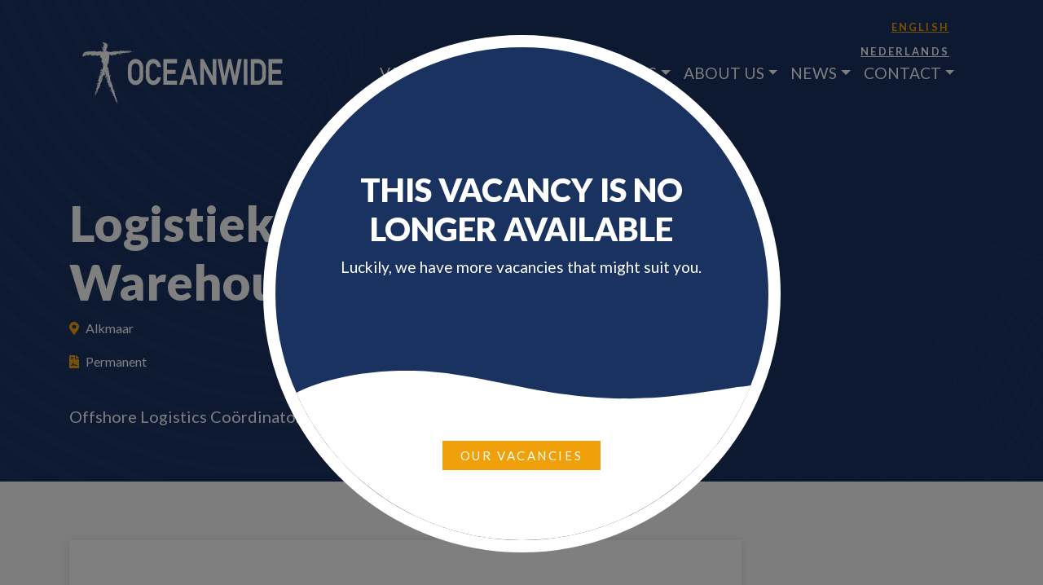

--- FILE ---
content_type: text/html; charset=UTF-8
request_url: https://oceanwidecrew.com/vacancies/vacancy/senior-accountant-controller-harlingen~2022-00655
body_size: 14184
content:
<!doctype html>
<html lang="en">
    <head>
        	<meta charset="UTF-8" />
	
	<title>Logistiek Coördinator Warehouse, Oil & Gas, Production - vacancy ~ Oceanwide</title>
	<meta name="description" content="Offshore Logistics Coördinator – Van magazijn tot platform Ben jij een logistieke professional die houdt van overzicht, structuur en verantwoordelijkheid? Wi">
	<meta name="robots" content="index, follow">
	<base href="https://oceanwidecrew.com/" />

	<link rel="canonical" href="https://oceanwidecrew.com/vacancies/vacancy/logistiek-cordinator-warehouse-alkmaar~2026-00035">
	

	<meta name="viewport" content="width=device-width, initial-scale=1, shrink-to-fit=no">
	<link rel="canonical" href="https://oceanwidecrew.com/vacancies/vacancy" />
	<meta name="generator" content="Query time: 0.1168 s (241 Queries) // Parse time: 1.7273 s // Total time: 1.8441 s // Source: database">
	
	<link rel="apple-touch-icon" sizes="180x180" href="/favicons/apple-touch-icon.png">
    <link rel="icon" type="image/png" sizes="32x32" href="/favicons/favicon-32x32.png">
    <link rel="icon" type="image/png" sizes="16x16" href="/favicons/favicon-16x16.png">
    <link rel="manifest" href="/favicons/site.webmanifest">
    <link rel="mask-icon" href="/favicons/safari-pinned-tab.svg" color="#193260">
    <link rel="shortcut icon" href="/favicons/favicon.ico">
    <meta name="msapplication-TileColor" content="#193260">
    <meta name="msapplication-config" content="/favicons/browserconfig.xml">
    <meta name="theme-color" content="#193260">

	<!-- Global site tag (gtag.js) - Google Analytics -->
    <script async src="https://www.googletagmanager.com/gtag/js?id=G-R6GSE01EWJ"></script>
    <script>
      window.dataLayer = window.dataLayer || [];
      function gtag(){dataLayer.push(arguments);}
      gtag('js', new Date());
    
      gtag('config', 'G-R6GSE01EWJ');
    </script>
	
	<!--
	*context_key: web
	++site_name: Oceanwide
	++site_url: https://oceanwidecrew.com/
	++http_host: oceanwidecrew.com
	-->
        
        <!-- Facebook -->
	<meta property="og:type" content="website" /> 
	<meta property="og:url" content="https://oceanwidecrew.com/vacancies/vacancy/logistiek-cordinator-warehouse-alkmaar~2026-00035" /> 
	<meta property="og:title" content="Logistiek Coördinator Warehouse, Oil & Gas, Production - vacancy ~ Oceanwide" />
	<meta property="og:description" content="Offshore Logistics Coördinator – Van magazijn tot platform Ben jij een logistieke professional die houdt van overzicht, structuur en verantwoordelijkheid? Wi" />
	<meta property="og:image" content="https://www.oceanwidecrew.com/vacancy-img-fb/?txt1=web&txt2=Alkmaar%2COil+%26+Gas%2CPermanent%2CVocational%2CFull+Time%2C-&txt3=Logistiek+Co%C3%B6rdinator+Warehouse" />
        
        <!-- Twitter Card data -->
<meta name="twitter:card" content="summary_large_image">
<meta name="twitter:site" content="OCEANWIDECREW">
<meta name="twitter:creator" content="OCEANWIDECREW">
<meta name="twitter:title" content="Logistiek Coördinator Warehouse, Oil & Gas, Production - vacancy #oceanwide">
    
<meta name="twitter:description" content="Offshore Logistics Coördinator – Van magazijn tot platform Ben jij een logistieke professional die houdt van overzicht, structuur en verantwoordelijkheid? Wi">
<meta name="twitter:image:src" content="https://www.oceanwidecrew.com/vacancy-img-fb/?txt1=web&txt2=Alkmaar%2COil+%26+Gas%2CPermanent%2CVocational%2CFull+Time%2C-&txt3=Logistiek+Co%C3%B6rdinator+Warehouse" />

        
        <script type="application/ld+json">
    {
      "@context" : "https://schema.org/",
      "@type" : "JobPosting",
      "title" : "Logistiek Coördinator Warehouse",
      "description" : "<p>Ben jij een logistieke professional die houdt van overzicht, structuur en verantwoordelijkheid? Wil jij werken in een dynamische technische omgeving waar veiligheid, kwaliteit en samenwerking centraal staan? Dan is deze functie iets voor jou!</p>
<h3><strong>Wat ga je doen?</strong></h3>
<p>Als Warehouse Logistics Coördinator zorg jij ervoor dat alle materialen, onderdelen en hulpmiddelen op de juiste plek zijn, op het juiste moment. Je ondersteunt de Supply Chain en bent het aanspreekpunt voor alles wat met het magazijn en het buitenterrein te maken heeft.<br/>Je houdt de voorraad op orde, bewaakt veiligheid en kwaliteit, en zorgt ervoor dat materialen efficiënt en kosteneffectief beschikbaar zijn voor de operatie.</p>
<h3><strong><span></span>Jouw taken</strong></h3>
<ul>
<li>Ontvangen, controleren en uitgeven van materialen</li>
<li>Beheren van voorraden in het magazijn en op het buitenterrein</li>
<li>Controleren van afvalstromen en opslag van gevaarlijke stoffen</li>
<li>Zorgen dat alle materialen voldoen aan veiligheids- en kwaliteitsnormen</li>
<li>Registreren van voorraad en mutaties in het digitale systeem</li>
<li>Zorgdragen voor een veilige, schone en georganiseerde werkomgeving</li>
<li>Signaleren en verbeteren van logistieke processen</li>
<li>Afstemmen met interne afdelingen en leveranciers</li>
</ul> - <ul>
<li>Een <strong>MBO diploma niveau 3 of 4</strong> in de richting van <strong>Logistiek, Supply Chain, Transport of Warehouse Management</strong></li>
<li>Ervaring in een <strong>magazijn-, logistieke of industriële omgeving</strong>, bij voorkeur in <strong>offshore, energie of techniek</strong></li>
<li>In het bezit van een <strong>geldig heftruckcertificaat</strong> (reachtruck is een pré)</li>
<li><strong>VCA-VOL</strong> of bereid dit te behalen</li>
<li>Ervaring met of interesse in het werken met <strong>gevaarlijke stoffen, technische materialen en veiligheidsprocedures</strong></li>
<li>Je werkt <strong>nauwkeurig, zelfstandig en gestructureerd</strong></li>
<li>Je bent communicatief sterk en kunt goed schakelen met <strong>monteurs, engineers en leveranciers</strong></li>
<li>Je denkt actief mee over <strong>verbeteringen in logistieke processen en veiligheid</strong></li>
</ul> - <ul>
<li>Een <strong>jaarcontract met uitzicht op een vast dienstverband</strong></li>
<li>Een uitdagende functie bij een <strong>groot, toonaangevend petrochemisch bedrijf in Nederland</strong></li>
<li>Werken in een <strong>high-tech onshore industriële omgeving</strong> met hoge veiligheids- en kwaliteitsstandaarden</li>
<li>Een <strong>marktconform salaris</strong>, passend bij jouw ervaring en opleiding</li>
<li><strong>Reiskostenvergoeding</strong></li>
<li>Mogelijkheden voor <strong>opleidingen en certificaten</strong> (zoals VCA, heftruck, ADR)</li>
<li>Goede balans tussen <strong>werk en privé </strong></li>
</ul>
<p><strong>Mocht je vragen hebben bel of mail naar Scott Hordijk. Wie weet spreken we elkaar snel! Of laat hieronder je contactgegevens alvast achter</strong></p>
<p><a href="https://erhx17vyef9.typeform.com/to/pexqYbk0"><strong>&gt;Laat hier je contactgegevens voor ons achter&lt;</strong></a></p>",
      "identifier": {
        "@type": "PropertyValue",
        "name": "Oceanwide Den Helder",
        "value": ""
      },
      "datePosted" : "2026-01-15 00:00:00",
      
      "employmentType" : "CONTRACTOR",
      "hiringOrganization" : {
        "@type" : "Organization",
        "name" : "Oceanwide",
        "sameAs" : "https://oceanwidecrew.com/",
        "logo" : "https://oceanwidecrew.com/favicons/apple-touch-icon.png"
      },
      "jobLocation": {
      "@type": "Place",
        "address": {
        "@type": "PostalAddress",
     
        "addressLocality": "Alkmaar",
        "addressRegion": "Alkmaar",
        "postalCode": "1812 SE",
        "addressCountry": "NL"
        }
      },
      "baseSalary": {
        "@type": "MonetaryAmount",
        "currency": "EUR",
        "value": {
		"@type": "QuantitativeValue",
		"minValue":	"",
		"maxValue": "",
		"value": "",
		"unitText": "MONTH"
        }
      }
    }
    </script>

        <link rel="preconnect" href="https://fonts.gstatic.com">
<link href="https://fonts.googleapis.com/css2?family=Lato:wght@400;700;900&display=swap" rel="stylesheet">

<link rel="stylesheet" type="text/css" href="/min/g=css?v=202523010942">
    </head>
    <body class="position-relative detail">
        <!-- Google Tag Manager (noscript) -->
        <noscript><iframe src="https://www.googletagmanager.com/ns.html?id=GTM-NMPQBBR"
        height="0" width="0" style="display:none;visibility:hidden"></iframe></noscript>
        <!-- End Google Tag Manager (noscript) -->
        <div class="archive_wrapper">
    <div class="container">
        <div class="row justify-content-center">
            <div class="col-12 col-md-11 col-lg-9 col-xl-7 col-xxl-6 col-xxxl-5">
                <div class="w-100 rounding">
                    <div class="row archive_content">
                        <div class="col-10 offset-1 text-center">
                            <h1 class="text-uppercase" style="color: #FFF;">This vacancy is no longer available</h1>
                            <p style="color: #FFF;">Luckily, we have more vacancies that might suit you.</p>
                        </div>
                        <div class="col-12 text-center">
                            <div class="h-100 bgi">
                                <a class="btn btn-primary mt-5" href="vacancies/">Our vacancies</a>
                            </div>
                        </div>
                    </div>
                </div>
            </div>
        </div>
    </div>
</div>
        <section class="page-intro position-relative mb-5 bg-blue bg-mask 0">
            <div class="container">
                <div class="row">
                    <div class="col-12">
                       <nav class="navbar navbar-expand-lg navbar-dark mt-3">
    <a class="navbar-brand" href="/"><img class="img-fluid" src="/templates/images/logo.svg"></a>
    <button class="navbar-toggler" type="button" data-toggle="collapse" data-target="#navbarNav" aria-controls="navbarNav" aria-expanded="false" aria-label="Toggle navigation">
    <span class="navbar-toggler-icon"></span>
    </button>
    <ul class="lang-switch list-unstyled">
            <li class="d-block d-lg-none list-unstyled-item active">
    <a rel="nofollow" href="https://oceanwidecrew.com/vacancies/vacancy?slug=senior-accountant-controller-harlingen&ref_nr=2022-00655" class="">
        
        <img width="30px" src="[data-uri]" alt="Flag">
        
    </a>
</li>
<li class="d-none d-lg-block list-unstyled-item active"><a rel="nofollow" href="https://oceanwidecrew.com/vacancies/vacancy?slug=senior-accountant-controller-harlingen&ref_nr=2022-00655" class="">English</a></li>


<li class="d-block d-lg-none list-unstyled-item">
    <a rel="nofollow" href="https://oceanwidecrew.com/nl/vacatures/vacature?slug=senior-accountant-controller-harlingen&ref_nr=2022-00655" class="">
        <img width="30px" src="[data-uri]" alt="Your Image">
    </a>
</li>
<li class="d-none d-lg-block list-unstyled-item"><a rel="nofollow" href="https://oceanwidecrew.com/nl/vacatures/vacature?slug=senior-accountant-controller-harlingen&ref_nr=2022-00655" class="">Nederlands</a></li>


        </ul>
    <div class="collapse navbar-collapse" id="navbarNav">
        <ul class="navbar-nav ml-auto">
    <li class="nav-item dropdown">
    <a class="nav-link dropdown-toggle text-uppercase first active" href="vacancies/" title="Vacancies" id="dropdown_3" data-toggle="dropdown" aria-haspopup="true" aria-expanded="false">Vacancies</a>
    <div class="dropdown-menu" aria-labelledby="dropdown_3">
        <a class="dropdown-item text-uppercase first" href="vacancies/">Vacancies</a>
<a class="dropdown-item text-uppercase " href="vacancies/top-vacancies/">Top vacancies</a>
<a class="dropdown-item text-uppercase last" href="vacancies/open-application">Register for a job</a>

    </div>
</li>
<li class="nav-item " >
    <a class="nav-link text-uppercase " href="jobalert" title="JobAlert" >JobAlert</a>
    
</li>
<li class="nav-item dropdown">
    <a class="nav-link dropdown-toggle text-uppercase " href="sectors/" title="Sectors" id="dropdown_7" data-toggle="dropdown" aria-haspopup="true" aria-expanded="false">Sectors</a>
    <div class="dropdown-menu" aria-labelledby="dropdown_7">
        <a class="dropdown-item text-uppercase first" href="sectors/maritime">Maritime</a>
<a class="dropdown-item text-uppercase " href="sectors/oil-and-gas">Oil & Gas</a>
<a class="dropdown-item text-uppercase " href="sectors/energy-wind">Wind Energy</a>
<a class="dropdown-item text-uppercase " href="sectors/marine-engineering">Marine Engineering</a>
<a class="dropdown-item text-uppercase last" href="sectors/offshore-catering">Offshore Catering</a>

    </div>
</li>
<li class="nav-item dropdown">
    <a class="nav-link dropdown-toggle text-uppercase " href="about-us/" title="About us" id="dropdown_119" data-toggle="dropdown" aria-haspopup="true" aria-expanded="false">About us</a>
    <div class="dropdown-menu" aria-labelledby="dropdown_119">
        <a class="dropdown-item text-uppercase first" href="about-us/oceanwide">About Oceanwide</a>
<a class="dropdown-item text-uppercase " href="about-us/our-vision,-mission-and-values">Our vision, mission and values</a>
<a class="dropdown-item text-uppercase " href="about-us/full-employment-services">Our Services</a>
<a class="dropdown-item text-uppercase " href="about-us/safety-and-quality">Safety and Quality</a>
<a class="dropdown-item text-uppercase " href="about-us/esg">ESG</a>
<a class="dropdown-item text-uppercase last" href="about-us/events">Events</a>

    </div>
</li>
<li class="nav-item dropdown">
    <a class="nav-link dropdown-toggle text-uppercase " href="news/" title="News" id="dropdown_5" data-toggle="dropdown" aria-haspopup="true" aria-expanded="false">News</a>
    <div class="dropdown-menu" aria-labelledby="dropdown_5">
        <a class="dropdown-item text-uppercase first" href="news/">All news</a>

    </div>
</li>
<li class="nav-item dropdown">
    <a class="nav-link dropdown-toggle text-uppercase last" href="contact/" title="Contact" id="dropdown_4" data-toggle="dropdown" aria-haspopup="true" aria-expanded="false">Contact</a>
    <div class="dropdown-menu" aria-labelledby="dropdown_4">
        <a class="dropdown-item text-uppercase first" href="contact/contact-oceanwide-offices">Oceanwide Offices</a>
<a class="dropdown-item text-uppercase " href="contact/drtc-offices">DRTC Offices</a>
<a class="dropdown-item text-uppercase last" href="contact/contact-form">Contact request</a>

    </div>
</li>

</ul>
        
    </div>
    
</nav>
                    </div>
                    <script>document.addEventListener("DOMContentLoaded", (() => {$('#applyonline, #topapplyonline, #openApp').prepend('<input type="hidden" name="country" value="US">');}));</script>
                    <div class="col-12 col-md-9 my-5">
                        <h1 class="mt-2 mt-md-5">Logistiek Coördinator Warehouse</h1>
                        <div class="row justify-content-between m4-3">
                            <div class="col-12 col-md-6 col-xl-4 detail-info"><p><i class="fas fa-map-marker-alt mr-2"></i>Alkmaar</p></div>
                            <div class="col-12 col-md-6 col-xl-4 detail-info"><p><i class="fas fa-chart-pie mr-2"></i>Oil & Gas, Production</p></div>
                            <div class="col-12 col-md-6 col-xl-4 detail-info"><p><i class="far fa-clock mr-2"></i>Full Time</p></div>
                            
                            <div class="col-12 col-md-6 col-xl-4 detail-info"><p><i class="fas fa-file-contract mr-2"></i>Permanent</p></div>
                            <div class="col-12 col-md-6 col-xl-4 detail-info"><p><i class="fas fa-graduation-cap mr-2"></i>Vocational</p></div>
                        </div>
                        <div class="row text-align-center">
                            <div class="col-12"><p class="mt-4" style="font-size: 18px;"><p class="lead">Offshore Logistics Coördinator – Van magazijn tot platform</p></p></div>
                            <div class="col-12 align-items-center justify-content-center d-flex d-md-block"></div>
                            <div class="col-10 offset-2 align-items-center justify-content-center d-flex flex-column d-md-none mt-3">
                                <div class="bg-white py-2 pr-3 pl-5">
                                    
                                    <p class="h5" style="color: #39a0ed;">Do you have questions about this vacancy?</p>
                                    <p style="font-size: .8rem" class="mb-0">Scott Hordijk is <span style="border-bottom: 1px solid #172F5A">here</span> to help!</p>
                                    <a href="https://oceanwidecrew.com/vacancies/vacancy/senior-accountant-controller-harlingen~2022-00655#cp" class="stretched-link"></a>
                                    <div style="background-color: #efa00b; height:70px; display:inline-block;position: absolute;left: -35px;top: calc(50% - 35px);" class="rounded-circle stretched-link"><img width="70" height="70" class="rounded-circle img-fluid mb-3 contact-img p-1" src="/templates/images/employee/scott.hordijk.jpg"></div>
                                </div>
                            </div>
                        </div>
                        
                        
                    </div>
                </div>
            </div>
        </section>
        
        <section class="scroll-menu">
            <div class="container">
                <div class="row">
                    <div class="col-12 col-md-9 pt-4 scrollable-content" data-spy="scroll">
                        <!-- Content Blocks: content -->
                        <section class="content shadow bg-white px-3 px-7 py-5">
                            <h2>Job description</h2>
                            <p>Ben jij een logistieke professional die houdt van overzicht, structuur en verantwoordelijkheid? Wil jij werken in een dynamische technische omgeving waar veiligheid, kwaliteit en samenwerking centraal staan? Dan is deze functie iets voor jou!</p>
<h3><strong>Wat ga je doen?</strong></h3>
<p>Als Warehouse Logistics Coördinator zorg jij ervoor dat alle materialen, onderdelen en hulpmiddelen op de juiste plek zijn, op het juiste moment. Je ondersteunt de Supply Chain en bent het aanspreekpunt voor alles wat met het magazijn en het buitenterrein te maken heeft.<br/>Je houdt de voorraad op orde, bewaakt veiligheid en kwaliteit, en zorgt ervoor dat materialen efficiënt en kosteneffectief beschikbaar zijn voor de operatie.</p>
<h3><strong><span></span>Jouw taken</strong></h3>
<ul>
<li>Ontvangen, controleren en uitgeven van materialen</li>
<li>Beheren van voorraden in het magazijn en op het buitenterrein</li>
<li>Controleren van afvalstromen en opslag van gevaarlijke stoffen</li>
<li>Zorgen dat alle materialen voldoen aan veiligheids- en kwaliteitsnormen</li>
<li>Registreren van voorraad en mutaties in het digitale systeem</li>
<li>Zorgdragen voor een veilige, schone en georganiseerde werkomgeving</li>
<li>Signaleren en verbeteren van logistieke processen</li>
<li>Afstemmen met interne afdelingen en leveranciers</li>
</ul>
                            <h2>Job requirements</h2>
                            <ul>
<li>Een <strong>MBO diploma niveau 3 of 4</strong> in de richting van <strong>Logistiek, Supply Chain, Transport of Warehouse Management</strong></li>
<li>Ervaring in een <strong>magazijn-, logistieke of industriële omgeving</strong>, bij voorkeur in <strong>offshore, energie of techniek</strong></li>
<li>In het bezit van een <strong>geldig heftruckcertificaat</strong> (reachtruck is een pré)</li>
<li><strong>VCA-VOL</strong> of bereid dit te behalen</li>
<li>Ervaring met of interesse in het werken met <strong>gevaarlijke stoffen, technische materialen en veiligheidsprocedures</strong></li>
<li>Je werkt <strong>nauwkeurig, zelfstandig en gestructureerd</strong></li>
<li>Je bent communicatief sterk en kunt goed schakelen met <strong>monteurs, engineers en leveranciers</strong></li>
<li>Je denkt actief mee over <strong>verbeteringen in logistieke processen en veiligheid</strong></li>
</ul>
                            <h2>Our offer</h2>
                            <ul>
<li>Een <strong>jaarcontract met uitzicht op een vast dienstverband</strong></li>
<li>Een uitdagende functie bij een <strong>groot, toonaangevend petrochemisch bedrijf in Nederland</strong></li>
<li>Werken in een <strong>high-tech onshore industriële omgeving</strong> met hoge veiligheids- en kwaliteitsstandaarden</li>
<li>Een <strong>marktconform salaris</strong>, passend bij jouw ervaring en opleiding</li>
<li><strong>Reiskostenvergoeding</strong></li>
<li>Mogelijkheden voor <strong>opleidingen en certificaten</strong> (zoals VCA, heftruck, ADR)</li>
<li>Goede balans tussen <strong>werk en privé </strong></li>
</ul>
<p><strong>Mocht je vragen hebben bel of mail naar Scott Hordijk. Wie weet spreken we elkaar snel! Of laat hieronder je contactgegevens alvast achter</strong></p>
<p><a href="https://erhx17vyef9.typeform.com/to/pexqYbk0"><strong>&gt;Laat hier je contactgegevens voor ons achter&lt;</strong></a></p>
                            <div class="d-none">
                                <h2>Company description</h2>
                                
                            </div>
                            <a href="https://oceanwidecrew.com/vacancies/vacancy/senior-accountant-controller-harlingen~2022-00655#applyform" class="btn btn-primary px-5 text-uppercase mt-4 w-100 d-lg-none">Apply for this job</a>
                        </section>
                        <div class="col-12 col-md-3 p-4 my-3 bg-blue d-lg-none shadow">
                            <div id="cp" class="d-none">
                                <div class="text-center">
                                    <h3 class="mb-5">Do you have questions about this vacancy?</h3>

                                    <img width="150" height="150" style="border: 4px solid #efa00b;" class="rounded-circle img-fluid contact-img mb-3" src="/templates/images/employee/scott.hordijk.jpg">

                                    <p class="mb-5">Scott Hordijk can tell you all about it or apply below:</p>
                                    <div class="row">
                                        <div class="col-10 offset-1">
                                            <div class="d-block mb-3 text-left">
                                                
                                                <p><a data-toggle="tooltip" style="color: #FFF;" data-placement="top" class="d-flex align-items-center" title="Mail scott.hordijk@oceanwidecrew.com"  href="mailto:scott.hordijk@oceanwidecrew.com" target="_blank"><i class="h3 mb-0 mx-4 far fa-envelope c-primary"></i>Questions? Send an email</a></p>
                                                <p><a data-toggle="tooltip" style="color: #FFF;" data-placement="top" class="d-flex align-items-center" title="Call 0618522286"  href="tel:0618522286" target="_blank"><i class="h3 mb-0 mx-4 fas fa-phone-alt c-primary"></i>Call 0618522286</a></p>
                                                    <p><a data-toggle="tooltip" style="color: #FFF;" data-placement="top" class="d-flex align-items-center title="WhatsApp Scott Hordijk" href="https://wa.me/31618522286" target="_blank"><i class="h3 mb-0 mx-4 fab fa-whatsapp c-primary"></i>Send a whatsapp message</a></p>
                                                    <p><a data-toggle="tooltip" style="color: #FFF;" data-placement="top" class="d-flex align-items-center title="See the page of Scott Hordijk" href="https://www.linkedin.com/in/scott-hordijk-064112137/" target="_blank"><i class="h3 mb-0 mx-4 fab fa-linkedin c-primary"></i>Follow me on LinkedIn</a></p>
                                                <p><a class="d-flex align-items-center" style="color: #FFF;" href="mailto:?subject=Look at this vacancy from Oceanwide!&body=Hi,%0D%0AI found this vacancy on the website from Oceanwide and thought this might be something for you!%0D%0Ahttps://oceanwidecrew.com/vacancies/vacancy/logistiek-cordinator-warehouse-alkmaar~2026-00035%0D%0A%0D%0AYou can apply on the Oceanwide website or directly by email with your CV and/or motivation letter to:%0D%0AScott Hordijk%0D%0Ascott.hordijk@oceanwidecrew.com"><i class="h3 mb-0 mx-4 fas fa-share c-primary"></i>Share this vacancy by email</a></p>
                                                
                                            </div>
                                        </div>
                                    </div>
                                    <a href="https://oceanwidecrew.com/vacancies/vacancy/senior-accountant-controller-harlingen~2022-00655#applyform" class="btn btn-primary px-5 text-uppercase mt-4">Apply for this job</a>
                                    <div class=""><p class="p-0 my-3">or</p><a class="btn btn-outline-primary px-5 text-uppercase" onclick="handleERKeyPress()">Apply with a call request</a></div>
                                </div>
                            </div>
                        </div>
                        
                        
                    </div>
                    <div class="col-12 col-md-3 d-none d-lg-block">
                        <div id="cp" class="contact-info pt-4  d-none">
                            <div class="bg-white py-5 px-3 text-center shadow">
                                <h3 class="mb-5">Do you have questions about this vacancy?</h3>
                                <img width="150" height="150" class="rounded-circle img-fluid mb-3 contact-img" src="/templates/images/employee/scott.hordijk.jpg">
                                <p class="mb-5">Scott Hordijk can tell you all about it or apply below:</p>
                                <div class="row">
                                    <div class="col-12">
                                        <div class="d-block mb-3 text-left">
                                            
                                            <p><a data-toggle="tooltip" style="color: #253A79;" data-placement="top" class="d-flex align-items-center" title="Mail scott.hordijk@oceanwidecrew.com"  href="mailto:scott.hordijk@oceanwidecrew.com" target="_blank"><i class="h3 mb-0 mx-4 far fa-envelope c-primary"></i>Questions? Send an email</a></p>
                                            <p><a data-toggle="tooltip" style="color: #253A79;" data-placement="top" class="d-flex align-items-center" title="Call 0618522286"  href="tel:0618522286" target="_blank"><i class="h3 mb-0 mx-4 fas fa-phone-alt c-primary"></i>Call 0618522286</a></p>
                                                <p><a data-toggle="tooltip" style="color: #253A79;" data-placement="top" class="d-flex align-items-center title="WhatsApp Scott Hordijk" href="https://wa.me/31618522286" target="_blank"><i class="h3 mb-0 mx-4 fab fa-whatsapp c-primary"></i>Send a whatsapp message</a></p>
                                                <p><a data-toggle="tooltip" style="color: #253A79;" data-placement="top" class="d-flex align-items-center title="See the page of Scott Hordijk" href="https://www.linkedin.com/in/scott-hordijk-064112137/" target="_blank"><i class="h3 mb-0 mx-4 fab fa-linkedin c-primary"></i>Follow me on LinkedIn</a></p>
                                            <p><a class="d-flex align-items-center" style="color: #253A79;" href="mailto:?subject=Look at this vacancy from Oceanwide!&body=Hi,%0D%0AI found this vacancy on the website from Oceanwide and thought this might be something for you!%0D%0Ahttps://oceanwidecrew.com/vacancies/vacancy/logistiek-cordinator-warehouse-alkmaar~2026-00035%0D%0A%0D%0AYou can apply on the Oceanwide website or directly by email with your CV and/or motivation letter to:%0D%0AScott Hordijk%0D%0Ascott.hordijk@oceanwidecrew.com"><i class="h3 mb-0 mx-4 fas fa-share c-primary"></i>Share this vacancy by email</a></p>
                                            
                                        </div>
                                    </div>
                                </div>
                                <a href="https://oceanwidecrew.com/vacancies/vacancy/senior-accountant-controller-harlingen~2022-00655#applyform" class="btn btn-primary px-5 text-uppercase mt-4 w-100">Apply for this job</a>
                                <div class=""><p class="p-0 my-3 w-100">or</p><a class="btn btn-outline-primary px-5 text-uppercase" onclick="handleERKeyPress()">Apply with a call request</a></div>
                            </div>
                        </div>
                    </div>
                </div>
            </div>
        </section>
        <div class="bg-blue mt-5">
            <div class="container">
                <div class="row">
                    <div class="col-12 col-md-8 py-5">
                          <h2 class="mb-3 text-white">Relevant vacancies</h2>
                          <div class="bg-white my-4 row p-3 position-relative">
    <div class="col-12">
        <h3 class="text-lightblue text-center text-md-left">Mechanical Technician Midstream</h3>
        <div class="row m4-3">
            <div class="col-12 text-center text-md-left col-md-3"><p><i class="fas fa-map-marker-alt mr-2"></i>Alkmaar</p></div>
            <div class="col-12 text-center text-md-left col-md-4"><p><i class="fas fa-chart-pie mr-2"></i>Oil & Gas, Production</p></div>
            <div class="col-12 text-center text-md-left col-md-2"><p><i class="fas fa-file-contract mr-2"></i>Permanent</p></div>
            
        </div>
    </div>
    <a class="stretched-link" href="vacancies/vacancy/mechanical-technician-midstream-alkmaar~2026-00040"></a>
</div><div class="bg-white my-4 row p-3 position-relative">
    <div class="col-12">
        <h3 class="text-lightblue text-center text-md-left">Senior Environmental Advisor</h3>
        <div class="row m4-3">
            <div class="col-12 text-center text-md-left col-md-3"><p><i class="fas fa-map-marker-alt mr-2"></i>Hoofddorp</p></div>
            <div class="col-12 text-center text-md-left col-md-4"><p><i class="fas fa-chart-pie mr-2"></i>Oil & Gas, Production</p></div>
            <div class="col-12 text-center text-md-left col-md-2"><p><i class="fas fa-file-contract mr-2"></i>Permanent</p></div>
            
        </div>
    </div>
    <a class="stretched-link" href="vacancies/vacancy/senior-environmental-advisor-hoofddorp~2025-00834"></a>
</div><div class="bg-white my-4 row p-3 position-relative">
    <div class="col-12">
        <h3 class="text-lightblue text-center text-md-left">Project Engineer/ Projectleider</h3>
        <div class="row m4-3">
            <div class="col-12 text-center text-md-left col-md-3"><p><i class="fas fa-map-marker-alt mr-2"></i>Middenmeer</p></div>
            <div class="col-12 text-center text-md-left col-md-4"><p><i class="fas fa-chart-pie mr-2"></i>Oil & Gas, Production</p></div>
            <div class="col-12 text-center text-md-left col-md-2"><p><i class="fas fa-file-contract mr-2"></i>Permanent</p></div>
            <div class="col-12 text-center text-md-left col-md-3"><p><i class="fas fa-pencil-alt mr-2"></i>€4397&nbsp;-&nbsp;€6449</p></div>
        </div>
    </div>
    <a class="stretched-link" href="vacancies/vacancy/project-engineer-projectleider-middenmeer~2024-00433"></a>
</div>
                            
                    </div>
                    <div class="col-12 offset-lg-1 col-lg-3 py-5">
                        <div class="">
                            <h2 class="mb-3 text-white text-center text-md-start">Take a look at all our vacancies in<br>Oil & Gas</h2>
                            <a href="vacancies/?sect=12000" class="btn-primary btn btn-block">Vacancies</a>
                            <a href="jobalert?sect=12000" class="btn-primary btn btn-block">Create JobAlert</a>
                        </div>
                    </div>
                </div>
            </div>
        </div>
        <footer class="bg-white pt-5 mt-5">
    <div class="container pt-5">
        <div class="row">
            <div class="col-12 col-md-3">
                <h4 class=" text-blue">About us</h4>
                <ul class="list-unstyled">
                    <li class="list-unstyled-item"><a class="text-lightblue" href="about-us/esg">ESG</a></li>
<li class="list-unstyled-item"><a class="text-lightblue" href="about-us/service">Service</a></li>
<li class="list-unstyled-item"><a class="text-lightblue" href="about-us/safety-and-quality">Safety and Quality</a></li>
<li class="list-unstyled-item"><a class="text-lightblue" href="about-us/oceanwide">About Oceanwide</a></li>
<li class="list-unstyled-item"><a class="text-lightblue" href="about-us/events">Events</a></li>
                </ul>
            </div>
            <div class="col-12 col-md-3">
                <h4 class=" text-blue">Sectors</h4>
                <ul class="list-unstyled">
                    <li class="list-unstyled-item"><a class="text-lightblue" href="sectors/maritime">Maritime</a></li>
<li class="list-unstyled-item"><a class="text-lightblue" href="sectors/offshore-catering">Offshore Catering</a></li>
<li class="list-unstyled-item"><a class="text-lightblue" href="sectors/energy-wind">Wind Energy</a></li>
<li class="list-unstyled-item"><a class="text-lightblue" href="sectors/oil-and-gas">Oil & Gas</a></li>
<li class="list-unstyled-item"><a class="text-lightblue" href="sectors/marine-engineering">Marine Engineering</a></li>
                </ul>
            </div>
            <div class="col-12 col-md-3">
                <h4 class=" text-blue">Cookies & Privacy</h4>
                <ul class="list-unstyled">
                    <li class="list-unstyled-item"><a class="text-lightblue" href="cookies/">Cookies</a></li>
<li class="list-unstyled-item"><a class="text-lightblue" href="privacy/">Privacy Statement</a></li>
                </ul>
            </div>
            <div class="col-12 col-md-3">
                <h4 class=" text-blue">Contact & Vacancies</h4>
                <ul class="list-unstyled">
                    <li class="list-unstyled-item"><a class="text-lightblue" href="contact/contact-form">Send us your request</a></li>
<li class="list-unstyled-item"><a class="text-lightblue" href="contact/contact-oceanwide-offices">Oceanwide offices</a></li>
<li class="list-unstyled-item"><a class="text-lightblue" href="contact/drtc-offices">DRTC Offices</a></li>
<li class="list-unstyled-item"><a class="text-lightblue" href="vacancies/vacancies">vacancies</a></li>
                </ul>
            </div>
            <div class="col-12 col-md-3 d-none">
                <p class="sectionheading small text-blue">A nec eu amet ultrices </p>
                <form action="" class="" method="POST">
                    <div class="form-group">
                        <input type="email" class="form-control under-line-input" id="exampleInputEmail1" aria-describedby="emailHelp" placeholder="Enter email">
                        <input type="submit" class="btn btn-block btn-outline-secondary text-blue mt-4" value="send">
                    </div>
                </form>
            </div>
            <div class="col-12 last">
                <div class="row">
                    <div class="col-6 col-md-11">
                        <a class="" href="/"><img class="img-fluid" src="/templates/images/logo-blue.svg"></a>
                    </div>
                    <div class="col-6 col-md-1">
                        <div class="h-100 d-flex align-items-end">
                            <a href="https://www.facebook.com/OceanwideBV">
                               <i class="mx-1 fab fa-2x fa-facebook-square"></i> 
                            </a>
                            <a href="https://www.linkedin.com/company/oceanwidecrew">
                                <i class="mx-1 fab fa-2x fa-linkedin"></i>
                            </a>
                            <a href="https://www.instagram.com/oceanwidecrew/">
                                <i class="mx-1 fab fa-2x fa-instagram-square"></i>
                            </a>
                        </div>
                    </div>
                </div>
                <hr class="blue">
            </div>
            <div class="col-12 col-md-6 mb-0">
                <div class="footer-final float-left">
                    <p class="small">Oceanwide - Maritime & Energy personnel services</p>
                </div>
            </div>
            <div class="col-12 col-md-6 mb-0">
                <div class=" float-left float-md-right footer-final">
                    <p class="small">© 2020 - 2026</p>
                </div>
            </div>
        </div>
    </div>
</footer>
        <script src="/min/g=js&v=202504171444"></script>
<script>
function isMobile() {
  return window.innerWidth <= 768
}


if ($('.vacancies').length) {
  if ($('.vacancies div').length === 0) {
    if (isMobile()) {
        let content = $('.bg-blue.text-center.p-5.bg-mask').clone();
      // To append content, select the specific div to which you want to append
      $('.vacancies').append(content);
    }else{
    // Get references to the source and target divs
    let $sourceDiv = $('.bg-blue.text-center.p-5.bg-mask');
    let $targetDiv = $('.vacancies');
    
    // Get the initial position of the source div
    let sourcePosition = $targetDiv.position();

    // Calculate the end position based on the initial position of the source div
    let endLeft = sourcePosition.left;
    let endTop = sourcePosition.top;
    $sourceDiv.css('position', 'absolute');
    // Animate the source div to the target div's position
    $sourceDiv.animate({
      left:  '100%',

      top: '0',
      width: '300%',
    }, 1000, function() {
      // Animation complete, you can remove the source div
    });
    }
  }
}
</script>
                                            
                                    <!-- Modal -->
                                    <div class="modal fade" id="modalCallMeBack" tabindex="-1" role="dialog" aria-labelledby="modalCallMeBackTitle" aria-hidden="true">
                                      <div class="modal-dialog modal-dialog-centered" role="document">
                                        <div class="modal-content">
                                          <div class="modal-header">
                                            <h5 class="modal-title heading" id="modalCallMeBackTitle">Apply easily! Call me back regarding this vacancy</h5>
                                            <button type="button" class="close" data-dismiss="modal" aria-label="Sluiten">
                                              <span aria-hidden="true">&times;</span>
                                            </button>
                                          </div>
                                          <div class="modal-body">
                                              
                                              
                                              
                                              <form name="bellen" id="bellen" method="POST" action="vacancies/vacancy">
                                                  
                                                  <div class="px-5 py-2 bgc-purewhite">
                                                        <p></p>
                                                        
                                                        <input type="hidden" name="subject" value="Terugbelverzoek / Sollicitatie op Logistiek Coördinator Warehouse">
                                                        <input type="hidden" name="emailto" value="scott.hordijk@oceanwidecrew.com">
                                                        <input type="hidden" name="datetime" value="08:51:15 20-01-2026">
                                                        <input type="hidden" id="url-2" name="url-2" value="">
                                                        <input type="hidden" id="functionname" name="functionname" value="Logistiek Coördinator Warehouse">
                                                        <input type="hidden" id="url" name="url" value="https://oceanwidecrew.com/vacancies/vacancy/logistiek-cordinator-warehouse-alkmaar~2026-00035">
                                                            
                                                    	<div class="form-group ">
                                                    		<label class="control-label h5 heading" for="name">Name</label>  
                                                    		<input id="name" name="name" type="text" value="" class="form-control form-control-lg" required>
                                                    		
                                                    	</div>
                                                    	<!-- Telefoonnumer -->
                                                    	<div class="form-group ">
                                                    		<label class="control-label h5 heading" for="phone">Phone number</label> 
                                                    		<input id="phone" name="phone" type="text" value="" class="form-control form-control-lg" required>
                                                    		
                                                    	</div>
                                                    	<!-- email -->
                                                    	<div class="form-group ">
                                                    		<label class="control-label h5 heading" for="email">Email address</label> 
                                                    		<input id="email" name="email" type="text" value="" class="form-control form-control-lg" required>
                                                    		
                                                    	</div>
                                                    	<div class="form-group">
                                                    	    <label class="control-label h5 heading" for="reason">Reason for the callrequest</label>
                                                    	    <textarea class="form-control" name="reason" id="reason"></textarea>
                                                    	</div>
                                                    	<div class="form-group">
                                                        	<label class="h5 heading">
                                                        	    Best time frame for the call (time CET): 
                                                            </label>
                                                            <select name="calltime" class="custom-select custom-select-lg" value="">
                                                              <option value="">No preference</option>
                                                              <option value="(08:30 - 12:00)"  >08:30 - 12:00</option>
                                                              <option value="(12:00 - 17:00)"  >12:00 - 17:00</option>
                                                              <option value="(17:00 - 21:00)"  >17:00 - 21:00</option>
                                                            </select>
                                                        </div>
                                                        <div class="form-group">
                                                            <input type="hidden" name="action" value="callmeback" >
                                                            	<div style="display:none;" aria-hidden="true">
                                                                  <label for="hp_topic_92">Leave this empty</label>
                                                                  <input type="text" name="hp_topic_92" id="hp_topic_92" 
                                                                         inputmode="none" autocomplete="new-password">
                                                                </div>
                                                            	
                                                            
                                                            <button type="submit" name="action" value="callmeback" class="btn btn-lg btn-block btn-primary">Request!</button>
                                                        </div>
                                                    </div>
                                                </form>
                                          </div>
                                        </div>
                                      </div>
                                    </div><!-- /.modal -->

<script>
    // Function to be executed when 'E' and 'R' keys are pressed simultaneously
function handleERKeyPress() {
  // Replace this with your desired code to execute
  $('#modalCallMeBack').modal('show');
}
</script>
    </body>
</html>

--- FILE ---
content_type: image/svg+xml
request_url: https://oceanwidecrew.com/templates/images/logo.svg
body_size: 80624
content:
<svg width="246" height="78" viewBox="0 0 246 78" fill="none" xmlns="http://www.w3.org/2000/svg">
<path d="M202.602 21.5889H198.123V53.1164H202.602V21.5889Z" fill="white"/>
<path fill-rule="evenodd" clip-rule="evenodd" d="M69.0855 28.8181C68.3802 27.6544 67.1107 26.7374 65.3826 26.7374C63.6546 26.7374 62.4203 27.6544 61.6797 28.8181C60.657 30.3346 60.4454 31.1457 60.4454 37.3172C60.4454 43.4534 60.657 44.2998 61.6797 45.8515C62.385 46.9447 63.6546 47.9674 65.3826 47.9674C67.1107 47.9674 68.3802 46.9447 69.0855 45.8515C70.073 44.2998 70.3551 43.4534 70.3551 37.3172C70.3551 31.1457 70.1082 30.2993 69.0855 28.8181ZM73.6701 47.6147C72.4005 50.3655 69.5792 53.3631 65.4179 53.3631C61.2565 53.3631 58.4353 50.3655 57.1657 47.6147C56.2841 45.7457 56.002 44.8288 56.002 37.3172C56.002 29.8056 56.2841 28.9239 57.1657 27.0548C58.4353 24.2689 61.2565 21.3418 65.4179 21.3418C69.5792 21.3418 72.4358 24.2689 73.6701 27.0548C74.5164 28.9239 74.8691 29.8056 74.8691 37.3172C74.8338 44.8288 74.5164 45.7457 73.6701 47.6147Z" fill="white"/>
<path fill-rule="evenodd" clip-rule="evenodd" d="M87.2826 53.3631C83.1213 53.3631 80.2648 50.3655 79.0305 47.6147C78.1841 45.7457 77.8667 44.8288 77.8667 37.3172C77.8667 29.8056 78.1488 28.9239 79.0305 27.0548C80.3 24.2689 83.1213 21.3418 87.2826 21.3418C92.2551 21.3418 95.7464 25.5384 96.6281 31.1809H91.973C91.3382 28.7123 89.6102 26.7374 87.3179 26.7374C85.5899 26.7374 84.3203 27.6544 83.615 28.8181C82.5923 30.3346 82.3807 31.1457 82.3807 37.3172C82.3807 43.4534 82.5923 44.2998 83.615 45.8515C84.3203 46.9447 85.5899 47.9674 87.3179 47.9674C89.3633 47.9674 90.915 46.5568 91.973 43.7708H96.6281C95.4996 50.0833 91.7966 53.3631 87.2826 53.3631Z" fill="white"/>
<path fill-rule="evenodd" clip-rule="evenodd" d="M99.4141 53.1164V21.5889H116.342V26.7024H103.893V34.7782H114.543V39.6449H103.893V47.9676H116.342V53.1164H99.4141Z" fill="white"/>
<path fill-rule="evenodd" clip-rule="evenodd" d="M127.027 41.3377H133.622L130.307 29.3121L127.027 41.3377ZM136.937 53.1164L134.962 46.2043H125.722L123.747 53.1164H119.022L128.543 21.5889H132.176L141.698 53.1164H136.937Z" fill="white"/>
<path fill-rule="evenodd" clip-rule="evenodd" d="M149.209 53.1164H144.73V21.5889H148.857L160.001 42.713V21.5889H164.479V53.1164H160.353L149.209 31.9922V53.1164Z" fill="white"/>
<path fill-rule="evenodd" clip-rule="evenodd" d="M176.117 53.1164H172.449L165.925 21.5889H170.615L174.459 42.4662L179.185 21.5889H182.429L187.155 42.4662L190.999 21.5889H195.725L189.165 53.1164H185.498L180.807 31.7101L176.117 53.1164Z" fill="white"/>
<path fill-rule="evenodd" clip-rule="evenodd" d="M219.776 29.171C218.683 27.3019 217.448 26.7377 215.474 26.7377H211.171V47.9676H215.474C217.554 47.9676 219.035 47.086 219.952 45.3932C220.763 43.8768 220.869 43.0304 220.869 37.4584C220.869 32.0628 220.763 30.7932 219.776 29.171ZM223.867 47.8265C222.315 50.7536 219.564 53.0811 215.65 53.0811H206.692V21.5889H215.897C219.388 21.5889 222.245 23.4579 223.937 26.9493C225.242 29.5589 225.383 30.7579 225.383 37.3174C225.383 44.3705 225.066 45.6048 223.867 47.8265Z" fill="white"/>
<path fill-rule="evenodd" clip-rule="evenodd" d="M228.557 53.1164V21.5889H245.52V26.7024H233.036V34.7782H243.686V39.6449H233.036V47.9676H245.52V53.1164H228.557Z" fill="white"/>
<path d="M26.4141 17.4976C26.5199 18.7319 27.331 20.5657 27.7542 20.8831L26.4141 17.4976Z" fill="white"/>
<path d="M23.0286 13.7948C23.1344 14.8527 23.5576 15.9107 24.016 16.8629C24.404 17.6387 24.8624 18.4146 25.3914 19.1199C26.661 20.8832 28.0716 22.6465 29.7291 24.0924C29.7996 24.1629 30.8223 25.1503 31.1397 24.9035C31.4571 24.6566 30.646 23.4928 30.5755 23.387C29.3059 21.3416 27.6837 19.3315 25.8499 17.7445L25.7793 17.674L27.4016 19.2962C28.6359 20.4953 29.6586 21.8706 30.4697 23.387C30.3991 23.2812 30.3639 23.1754 30.3286 23.0696C30.2933 22.9991 30.0112 22.2938 30.1523 22.6817C29.9759 22.188 29.8702 21.6943 29.7996 21.2006C29.7291 20.4953 28.9885 19.6136 28.6359 19.0846C27.86 17.9914 27.0136 16.9687 26.132 15.9812C25.4267 15.2054 24.6861 14.4296 23.875 13.83C23.6281 13.689 22.9581 13.1953 23.0286 13.7948Z" fill="white"/>
<path d="M27.8599 16.7217C28.2125 17.6386 28.6357 18.3086 29.2 18.9787L27.8599 16.7217Z" fill="white"/>
<path d="M24.6859 13.5127C25.5323 15.7344 27.1545 17.674 28.6357 19.4726C29.4115 20.4248 30.2579 21.3417 31.1748 22.1528C31.2453 22.2233 32.268 23.2108 32.5854 22.9639C32.9028 22.717 32.0917 21.5533 32.0212 21.4475C31.3864 20.3895 30.6105 19.4373 29.8347 18.4852L30.5047 19.2963C30.2226 18.9083 30.3637 19.1199 30.9632 19.8958C30.5753 19.3315 31.5627 20.848 31.2101 20.2484C31.7743 21.2006 31.2101 20.1779 31.1043 19.8958C30.7516 18.9789 29.9758 18.062 29.3762 17.2861C28.5651 16.2281 27.6835 15.2054 26.7313 14.2533C26.2023 13.7243 25.5675 12.9837 24.827 12.7368C24.1922 12.49 24.6506 13.4069 24.6859 13.5127Z" fill="white"/>
<path d="M27.9304 1.38135C26.555 7.48231 24.7565 15.4524 29.7289 11.2205L27.9304 1.38135Z" fill="white"/>
<path d="M29.447 11.397L29.518 11.4325C29.518 11.5035 29.518 11.5035 29.447 11.397Z" fill="white"/>
<path d="M29.9405 11.4672C29.87 11.5377 29.7289 11.6435 29.5173 11.4672C29.5526 11.3261 29.4115 10.8676 29.9405 11.4672Z" fill="white"/>
<path d="M28.6711 10.4092L28.8827 10.5502C28.9533 10.7266 28.7417 10.4444 28.6711 10.4092Z" fill="white"/>
<path d="M29.1295 10.9736L29.3058 11.1852L29.0942 11.0089L29.1295 10.9736Z" fill="white"/>
<path d="M25.5325 8.89292L25.6035 8.85742C25.639 8.85742 25.639 8.85742 25.5325 8.89292Z" fill="white"/>
<path d="M24.3336 9.35177L24.2981 9.28076L24.3336 9.35177Z" fill="white"/>
<path d="M26.5551 13.1602C26.5198 13.407 26.5198 13.6539 26.5551 13.7597C26.2377 13.9007 26.4493 13.4423 26.5551 13.1602Z" fill="white"/>
<path d="M29.87 8.22277L29.6584 8.1875C29.729 8.1875 29.8348 8.1875 29.87 8.22277Z" fill="white"/>
<path d="M29.4116 9.17491L29.0942 9.13965H29.1648L29.4116 9.17491Z" fill="white"/>
<path d="M24.7929 9.59814L24.6864 9.63365C24.6154 9.63365 24.6509 9.59814 24.7929 9.59814Z" fill="white"/>
<path d="M30.2227 7.94092C30.3637 7.94092 30.5048 7.94092 30.7164 7.97618C30.6106 7.97618 30.399 7.94092 30.2227 7.94092Z" fill="white"/>
<path d="M29.1294 9.49253L29.2359 9.45703C29.3069 9.45703 29.2359 9.49253 29.1294 9.49253Z" fill="white"/>
<path d="M26.5552 13.1598L26.5904 12.9482C26.5904 13.0188 26.5904 13.0893 26.5552 13.1598Z" fill="white"/>
<path d="M29.5174 12.0315C29.4821 12.0668 29.3763 11.9257 29.2705 11.7847L29.5174 12.0315Z" fill="white"/>
<path d="M25.5324 2.40392L25.356 2.36865C25.3208 2.36865 25.4266 2.36865 25.5324 2.40392Z" fill="white"/>
<path fill-rule="evenodd" clip-rule="evenodd" d="M30.8575 5.47214L30.9281 5.5074L30.6812 5.54267L30.6107 5.5074L30.8575 5.47214ZM30.0464 3.77938C29.6585 3.60305 30.5049 3.77938 30.5754 3.74412C30.9633 3.92044 30.1875 3.70885 30.0464 3.77938ZM29.2353 5.86006C29.059 5.719 28.6005 5.78953 28.3889 5.68373L28.4242 5.75426C28.001 5.57793 28.9179 5.78953 28.8121 5.719L28.8827 5.78953C29.2706 5.89532 29.1648 5.78953 29.4822 5.82479C29.6585 5.86006 29.3411 5.89532 29.2353 5.86006ZM29.7643 3.81465C29.4469 3.67358 29.588 3.70885 29.6938 3.70885C29.8701 3.74412 29.9054 3.77938 29.7643 3.81465ZM28.9885 5.29581C28.6711 5.22528 28.6711 5.15474 28.8474 5.15474C28.4242 5.08421 28.4595 5.15474 28.4242 5.19001L28.3537 5.22528L28.4242 5.19001C28.53 5.19001 28.7416 5.26054 28.8827 5.26054L28.9885 5.29581L29.1295 5.26054L28.9885 5.29581ZM27.7894 6.00112L28.3537 6.03639L28.3184 5.93059L27.7894 6.00112ZM27.5073 7.55281L27.472 7.58808C27.2957 7.58808 26.6962 7.51755 27.0136 7.62334C27.1899 7.62334 26.9783 7.55281 27.1546 7.58808C27.5426 7.65861 27.472 7.62334 27.472 7.58808L27.5073 7.55281ZM26.6609 7.41175C26.8725 7.41175 26.4141 7.20015 27.1899 7.27069C26.3435 7.09436 26.4846 7.30595 26.6609 7.41175ZM27.7189 4.51996C27.6131 4.4847 27.1194 4.44943 27.2252 4.51996L26.6256 4.3789C27.0136 4.44943 27.0136 4.34363 27.0488 4.34363C27.5778 4.41416 27.331 4.41416 27.7189 4.51996ZM27.5073 2.08663L27.9305 2.15716H28.0715C27.8247 2.0161 27.5426 2.0161 27.5073 2.08663ZM27.0488 2.50982L27.2604 2.58035H27.1546C26.9078 2.50982 26.943 2.50982 27.0488 2.50982L26.9078 2.40402C26.5199 2.29822 26.2025 2.33349 25.9909 2.29822C26.1319 2.29822 26.5198 2.33349 26.273 2.22769C26.1672 2.19243 26.0614 2.19243 26.0614 2.22769L25.9909 2.12189C26.5904 2.15716 26.7314 2.29822 26.9078 2.40402L27.1899 2.47455C27.2252 2.54508 27.1194 2.50982 27.0488 2.50982ZM27.0136 2.0161C26.943 2.0161 26.802 1.98083 26.6256 1.94557C26.4493 1.94557 26.3788 1.98083 26.5551 2.05136C26.8725 2.12189 26.6609 2.05136 26.7667 2.0161C26.802 2.05136 27.0136 2.12189 26.8725 2.12189C26.3083 1.94557 26.3083 1.98083 25.8145 1.87503C25.5324 1.69871 26.1672 1.83977 26.6256 1.9103L27.0136 2.0161ZM26.5904 1.87503L25.9556 1.76924L25.9203 1.69871L26.5904 1.87503ZM25.9203 2.58035C25.8851 2.54508 26.0614 2.50982 26.3788 2.58035H25.9203ZM27.331 2.75668H27.472L26.7314 2.61561L27.331 2.75668ZM27.1546 3.56779L26.8725 3.63832C26.1672 3.46199 26.943 3.53252 26.802 3.46199C27.1546 3.49726 26.9078 3.49726 27.1546 3.56779ZM26.802 4.73156C26.4846 4.66102 25.9203 4.41416 26.5551 4.4847C26.6256 4.59049 26.5904 4.66102 26.802 4.73156ZM26.6256 7.58808L26.7667 7.48228L26.7314 7.58808H26.6256ZM26.7667 8.54025C25.3913 8.32866 25.7793 8.61078 25.1092 8.57552C25.5677 8.64605 26.273 8.78711 26.273 8.57552C26.7314 8.78711 25.3561 8.57552 26.5199 8.78711C26.4493 8.71658 26.802 8.64605 26.8372 8.64605L26.8725 8.75185C27.7542 8.78711 26.4846 8.57552 26.7667 8.54025ZM25.8851 10.4093L26.273 10.3741L25.8851 10.4093H25.7793L25.9909 10.1977L25.8851 10.4093ZM25.5677 10.7267L26.2377 10.5151L25.8851 10.5857L26.2025 10.4446C25.744 10.4799 25.2503 10.6209 25.5677 10.7267ZM26.3083 10.6562L26.4493 10.5857C26.5551 10.5504 26.7667 10.5151 26.9783 10.5151C26.7667 10.5857 26.5904 10.5504 26.4493 10.5857L26.3083 10.6562ZM26.9078 11.7142L27.2252 11.5378L27.4015 11.432C27.4015 11.432 27.331 11.4673 27.2252 11.5378C27.1194 11.6084 27.1899 11.6084 27.331 11.5731C27.5426 11.432 27.472 11.432 27.6131 11.3615C28.001 11.1499 26.9078 11.9258 27.8247 11.3262C27.7894 11.3615 27.6484 11.432 27.331 11.7142C27.4015 11.6436 27.2252 11.6084 26.9078 11.7142L26.7314 11.7494L26.9078 11.7142ZM27.5073 11.9258V11.8905L27.4368 12.1374L27.5073 11.9258ZM27.7894 11.1852L27.9657 11.6789H28.0363L27.7894 11.1852ZM28.0715 10.6562C28.0363 10.6209 27.9305 10.5151 27.9657 10.5151C28.3184 10.5151 28.2479 10.6209 28.0715 10.6562ZM28.53 10.0567L28.4595 10.1625C28.3889 10.1272 28.2126 10.0567 28.53 10.0567ZM28.6711 10.6209L28.9179 10.5857C28.8827 10.6209 28.7769 10.6209 28.6711 10.6209L28.4595 10.6562C28.2126 10.6209 28.4595 10.6562 28.6711 10.6209ZM28.7063 9.98615L28.6005 9.95088C28.3184 9.91561 27.5073 9.88035 28.3184 9.84508L28.6005 9.95088C28.6711 9.95088 28.7063 9.95088 28.7063 9.98615ZM27.2604 10.0919C27.1899 10.0567 26.7314 10.0567 27.0488 9.98615C27.4368 10.0214 28.3184 9.98614 28.0363 9.88035C27.3662 9.95088 27.0488 9.95088 26.7314 10.0567L27.2604 10.0919ZM28.0363 10.0567C27.7189 10.1272 27.331 10.233 26.943 10.233C27.6484 10.233 27.9657 10.1272 27.9657 10.0919C27.9305 10.0919 27.9657 10.0919 28.0363 10.0567ZM28.5653 6.56537C28.3889 6.60064 27.472 6.49484 27.9305 6.70643L28.1773 6.67117L28.2126 6.70643L28.5653 6.7417C27.6131 6.56537 28.53 6.60064 28.5653 6.56537ZM28.3537 9.42189C27.8247 9.42189 27.9305 9.52769 27.7894 9.59822C28.2479 9.63349 28.7769 9.59822 28.7063 9.52769C29.1295 9.45716 28.001 9.42189 28.3537 9.42189ZM28.7769 9.13977L28.7416 9.1045L28.4242 9.13977H28.7769ZM29.0942 7.55281C29.5174 7.62334 29.588 7.55281 29.8701 7.55281C29.7996 7.51755 29.4116 7.48228 29.1648 7.48228C29.1295 7.44701 29.1648 7.44701 29.2353 7.44701C28.4242 7.30595 29.5527 7.55281 29.0942 7.55281ZM29.5174 6.07165H29.4469H29.5174C29.8348 6.07165 29.0942 5.89532 29.7996 6.00112C30.3991 6.17745 29.7643 6.10692 29.5174 6.07165ZM25.9909 6.35378L25.744 6.38904L25.8145 6.42431L26.0614 6.38904L25.9909 6.35378ZM25.8851 7.09436H25.5677L25.9556 7.20015L25.8851 7.09436ZM27.5778 11.4673L27.5426 11.5731C27.5426 11.5378 27.5778 11.5026 27.5778 11.4673C27.5778 11.5026 27.5778 11.5026 27.5778 11.5026V11.4673ZM29.9054 7.79967L29.8348 7.83494C29.8701 7.83494 29.8701 7.8702 29.7996 7.8702L29.8348 7.83494C29.7996 7.79967 29.5174 7.76441 29.9054 7.79967ZM30.7517 4.87262C30.4343 4.73156 31.1397 4.76682 31.1749 4.69629L30.8928 4.66102L31.1397 4.62576L30.7517 4.55523C30.9633 4.4847 30.5754 4.20257 31.2455 4.30837L30.6107 4.1673L31.1397 4.13204H30.6812C30.5754 3.95571 31.1397 3.81465 31.1397 3.77938L30.8928 3.74412C30.787 3.70885 30.9281 3.70885 31.0339 3.70885L30.6812 3.63832C30.8223 3.42672 30.0464 3.17986 30.4696 3.00354C30.3991 2.933 30.3285 3.00354 30.1522 2.96827C29.8701 2.86247 30.1522 2.82721 30.3285 2.86247C29.7643 2.75668 29.9054 2.89774 29.4822 2.72141C29.7643 2.72141 28.9532 2.65088 29.0942 2.54508L29.8348 2.65088C29.729 2.58035 29.2706 2.50982 29.3764 2.43929C29.6938 2.40402 30.1522 2.75668 30.2933 2.61561C30.258 2.50982 28.6711 2.05136 29.0942 1.98083C28.7416 1.76924 27.9657 1.8045 28.1773 1.66344L27.6836 1.69871C27.4368 1.62817 27.0841 1.55764 27.2604 1.48711C27.5426 1.52238 27.9305 1.55764 27.9657 1.52238C27.3662 1.59291 27.1899 1.16972 26.4493 1.20499L26.4846 1.13445L26.3435 1.09919L26.3083 0.993391C26.0967 1.02866 26.0261 1.13445 25.4971 0.958126L25.3913 0.817063C25.0034 0.746532 24.8271 0.676 24.5097 0.605469L23.6633 0.781797C23.9102 0.817063 24.0865 0.817063 24.2981 0.887594C24.4744 1.02866 23.8397 0.852329 24.157 1.02866L24.4744 1.06392C24.3686 1.02866 24.2981 1.06392 24.2628 1.02866C24.0513 0.958126 24.2981 0.993391 24.5097 1.02866C24.8976 1.13445 24.6155 1.16972 24.3334 1.13445C24.3686 1.27552 25.0387 1.31078 25.1798 1.38131C24.5097 1.31078 25.1445 1.59291 24.8271 1.59291L25.2856 1.66344C25.7793 1.87503 25.3561 1.83977 25.1798 1.87503L25.5324 1.94557C25.4266 2.0161 26.6256 2.36875 25.3561 2.19243L25.6029 2.22769C25.7087 2.29822 25.9556 2.43929 25.5677 2.40402C25.7087 2.43929 25.8851 2.47455 25.9556 2.50982C25.4619 2.43929 25.8145 2.58035 25.8851 2.65088C26.0261 2.61561 26.6609 2.79194 26.8372 2.75668C27.4368 3.0388 26.0614 2.72141 26.0614 2.82721C26.3788 2.96827 26.4141 2.86247 26.6609 2.89774C26.273 2.96827 28.0715 3.53252 26.7667 3.35619L26.3788 3.21513C26.0967 3.21513 26.0967 3.2504 26.2025 3.2504C26.1672 3.21513 26.273 3.2504 26.4141 3.2504C27.0488 3.56779 25.4266 3.32093 25.6382 3.56779C25.8851 3.60305 25.9556 3.60305 26.1672 3.63832C26.3788 3.77938 24.8976 3.46199 25.3561 3.70885L25.6382 3.74412C25.8145 3.84991 25.3913 3.77938 25.3208 3.77938C26.4141 3.99098 25.215 4.06151 26.5904 4.44943C25.9909 4.3789 25.4619 4.4847 25.7793 4.62576C26.4141 4.83735 26.5199 4.69629 27.1194 4.83735C27.1194 4.90788 26.4846 4.83735 26.6962 4.97842C26.0967 4.87262 25.4971 4.51996 25.1092 4.66102L25.4266 4.76682C25.3913 4.73156 25.2856 4.69629 25.3561 4.66102C25.744 4.69629 25.744 4.76682 25.9203 4.83735L25.7087 5.01368C25.074 4.90788 25.2503 4.80209 25.074 4.76682C25.1798 4.94315 26.0967 5.33107 25.6382 5.4016L25.8851 5.43687C25.2856 5.5074 27.0488 5.78953 25.9909 5.719C26.1319 5.82479 26.6962 5.82479 26.6962 5.93059C26.6962 5.96586 26.4493 5.89532 26.3788 5.89532C26.1319 6.00112 26.9783 6.07165 26.3435 6.10692L27.0488 6.21271C26.5551 6.28325 25.3208 6.24798 25.6029 6.42431C26.1319 6.49484 26.0967 6.42431 26.5199 6.45957C25.5324 6.49484 26.3083 6.88276 25.7793 6.98856C25.3561 6.8475 24.7213 6.91803 24.3686 6.7417C25.074 6.81223 24.6155 6.70643 24.686 6.6359C23.1696 6.49484 25.3561 7.16489 24.0513 6.98856L24.5802 7.09436C24.5097 7.09436 24.0865 7.12962 23.9102 7.05909L24.2276 7.30595C24.6508 7.30595 25.5677 7.27069 25.0034 7.12962C25.5677 7.16489 25.3561 7.27069 26.0261 7.30595C25.1092 7.30595 26.3788 7.44701 26.1672 7.55281C25.3913 7.37648 25.1092 7.55281 24.7213 7.48228C24.8624 7.55281 24.4744 7.58808 24.2276 7.62334C24.157 7.69387 24.7213 7.976 24.4392 8.0818C24.686 8.04653 25.0034 8.01127 25.4971 8.0818C25.215 8.11706 25.215 8.18759 25.7793 8.25813C26.8372 8.15233 24.4744 8.01127 25.1798 7.90547C25.8498 7.94073 25.9909 7.90547 26.2025 7.83494C26.5551 7.94073 26.7314 7.94073 27.1899 8.01127C25.8145 7.94073 27.0136 8.29339 26.3083 8.39919C25.8851 8.43445 25.0387 8.25813 24.8624 8.39919L24.4392 8.22286C24.7918 8.43445 24.0513 8.22286 23.8749 8.32866H24.3334C24.4039 8.43445 24.3334 8.43445 24.016 8.46972H24.7213C24.7918 8.54025 24.8976 8.61078 24.4744 8.57552L24.8976 8.64605C24.7918 8.64605 24.7213 8.64605 24.7213 8.71658C24.7918 8.68131 24.7566 8.68131 24.9682 8.68131C24.7918 8.85764 25.7087 8.78711 25.6382 8.89291C25.8145 8.89291 25.9909 8.92817 26.0614 8.9987C24.9682 8.89291 24.7918 9.1045 24.1923 9.13977H24.2276L23.7691 9.28083C23.8749 9.24557 24.157 9.3161 24.2628 9.35136C24.4392 9.42189 25.4619 9.35136 25.1445 9.49242L24.8271 9.56296C24.8624 9.56296 25.0387 9.56296 25.1092 9.59822L24.8271 9.66875C25.8498 9.84508 24.2276 9.91561 24.7566 10.0919C24.686 10.0567 24.7566 9.98615 25.074 10.0214C25.1798 10.0567 25.074 10.0919 24.9329 10.1272H25.0387L24.3686 10.4446C24.7213 10.4093 24.7566 10.233 25.1798 10.3035C25.6735 10.3388 25.1445 10.4446 25.1092 10.4799C24.8271 10.4799 24.5802 10.3741 24.4039 10.4799C24.545 10.4799 24.8624 10.5857 25.0387 10.5151C24.7566 10.6209 24.5802 10.7973 24.0865 10.9736C24.2276 11.0089 24.3334 10.9383 24.3686 10.9031H24.2981C24.4392 10.8325 25.0387 10.8325 24.7213 10.7267C25.6735 10.6562 25.0034 10.9031 25.1445 11.0089L25.7793 10.7973C27.0488 10.9383 25.744 11.432 25.8145 11.82C25.4971 11.82 25.7793 11.6436 25.0387 11.8552C24.7566 12.2079 24.8624 12.0668 24.8624 12.4195L24.8976 12.3842C25.3208 12.3842 24.7566 12.9132 25.3913 12.7016C25.7087 12.4547 24.9329 12.6663 25.6735 12.3137L25.7793 12.6663C26.1672 12.3137 25.6735 12.3489 25.744 12.1726C25.6735 12.1021 25.7087 12.3842 25.215 12.5605C25.074 12.2079 25.5677 11.961 26.273 11.6436C26.802 11.432 26.8372 11.5731 26.8725 11.5731C26.0967 11.9258 25.8851 12.4195 26.3435 12.4195L26.9078 12.1374C26.5551 12.5605 25.7087 13.3364 26.1672 13.548L26.3435 13.1248C26.5199 13.0543 26.5904 13.019 26.6256 13.0543C26.6962 12.7016 26.8725 12.3137 27.1194 12.0668C27.8247 11.3615 26.8725 12.5605 27.1194 12.8779C27.1546 12.7721 27.0841 12.7016 27.1899 12.49C27.3662 12.2784 27.5778 13.548 27.9305 13.5832C27.9657 13.1601 27.7189 13.3364 27.7189 12.7369C27.8247 12.9485 27.8599 12.3842 28.001 12.9485C27.8247 12.1374 28.1773 12.8427 27.8952 12.1374C28.001 11.7847 28.53 12.3489 29.059 12.5605L28.7416 12.0316C28.6711 12.1021 28.4242 11.961 28.1421 11.4673C28.001 11.0794 28.4947 11.8905 28.4242 11.6789C28.2831 11.5026 28.2479 11.5378 28.0715 11.1852C27.8952 10.762 28.2479 11.3262 28.3184 11.3615L28.3889 11.5378C28.8121 11.9258 29.2 12.7369 29.2706 12.4195C29.059 11.961 29.059 12.0668 28.7063 11.5731C28.8827 11.7494 28.6005 11.1146 29.0237 11.6084L28.9532 11.7142C29.1295 11.82 29.1648 11.7494 29.3411 11.8905C29.2706 11.7847 29.1648 11.6789 29.1295 11.6436C29.3058 11.7494 29.3411 11.6789 29.6232 11.961L29.2353 11.432C29.3764 11.6789 29.3058 11.82 29.0942 11.5026C28.7769 11.0089 29.059 11.2557 29.0942 11.1852C28.8121 11.1852 28.2126 10.3388 28.3184 10.7973L28.4595 10.9383C28.6358 11.432 28.1068 10.762 28.0715 10.8325C28.0363 10.6915 27.8952 10.5151 27.8247 10.4093C27.9657 10.9031 27.5778 10.7267 27.6836 10.9736L27.4368 10.2683L27.5426 10.762C27.5426 10.8325 27.4368 10.1977 27.5073 10.5857V10.4799C27.5778 10.9031 27.5426 10.6915 27.5778 10.9383C27.5778 10.7973 27.6131 10.9383 27.6836 11.4673C27.472 10.8678 27.6131 11.432 27.6131 11.3615C27.5426 11.7494 27.5073 11.432 28.2126 11.0794C28.2831 11.0441 28.1773 11.0794 28.1773 11.0794C28.3889 10.9383 28.9179 10.8325 28.9179 10.8325C28.9532 10.7973 28.3889 10.9736 28.2479 11.0089C28.53 10.9031 28.6711 10.8325 28.7416 10.7973L28.5653 10.8678L28.4947 10.9031L28.7416 10.8325H28.7769C28.9532 10.762 28.7769 10.6562 29.4469 10.4799C29.059 10.5857 28.7063 10.5151 28.4595 10.5504C29.4469 10.4093 29.4469 10.3035 29.3411 10.1977H28.8121L29.2 10.1272H28.9532C28.7769 9.98615 29.8701 9.84508 29.4116 9.73928C29.3058 9.77455 29.0942 9.77455 28.7769 9.77455C28.8121 9.66875 28.8121 9.56296 29.1295 9.45716H28.9179C28.8121 9.42189 29.059 9.42189 29.2 9.38663L28.7063 9.35136C28.9532 9.3161 28.7063 9.17503 29.0942 9.13977C28.5653 9.06924 29.6232 8.9987 29.4116 8.89291C29.5174 8.85764 28.8474 8.89291 28.8827 8.82238C29.9406 8.92817 28.9179 8.68131 30.0817 8.82238L29.6585 8.68131L30.2227 8.75185C29.1648 8.54025 30.7165 8.68131 30.3991 8.54025C30.2933 8.54025 30.2227 8.54025 30.1522 8.50499C30.2933 8.50499 30.3638 8.39919 30.6459 8.50499C30.6459 8.43445 30.9281 8.29339 30.3285 8.29339C30.6459 8.32866 30.3638 8.36392 30.258 8.39919C29.7643 8.32866 29.9759 8.25813 29.4469 8.15233H29.6585L29.3411 8.0818C29.9054 8.04653 29.5174 7.8702 30.2227 7.90547C30.0817 7.8702 29.9406 7.83494 30.0112 7.79967L30.6107 7.90547V7.79967L29.729 7.72914C29.588 7.55281 30.6107 7.62334 30.7517 7.55281C29.729 7.34122 31.1749 7.41175 30.2933 7.16489L30.0112 7.20015C30.2228 7.05909 29.6232 6.91803 30.0112 6.81223C30.3285 7.02383 30.117 6.98856 30.9281 7.34122C30.5401 7.05909 31.5628 7.09436 30.9986 6.77697C30.7517 6.7417 30.5754 6.77697 30.3638 6.67117C30.8928 6.7417 30.3638 6.49484 30.9986 6.6359C30.787 6.53011 30.2227 6.42431 30.1522 6.35378L30.9281 6.28325H30.8223C29.4822 5.64846 31.8802 5.82479 31.3865 5.33107L31.0691 5.26054H31.5628C31.2455 5.26054 31.1749 5.15474 30.8928 5.08421L31.6334 5.01368C31.2807 4.90788 30.6459 4.76682 30.7517 4.87262Z" fill="white"/>
<path d="M25.8499 2.72188C25.8144 2.68638 25.8144 2.65088 25.8499 2.65088V2.72188Z" fill="white"/>
<path d="M24.5449 7.41162C24.6507 7.44689 24.7212 7.44689 24.7565 7.48215L24.5449 7.41162Z" fill="white"/>
<path d="M29.7642 12.4902C30.1169 12.8781 29.7642 12.596 29.7642 12.596C29.7995 12.596 29.5879 12.2786 29.7642 12.4902Z" fill="white"/>
<path d="M29.0591 11.9258C29.1649 12.0316 29.2354 12.1021 29.3059 12.1374C29.3059 12.1726 29.2354 12.1374 29.0591 11.9258Z" fill="white"/>
<path d="M29.3765 11.9965C29.4118 12.1023 29.3765 12.1728 29.306 12.1375C29.306 12.1023 29.2354 11.9259 29.3765 11.9965Z" fill="white"/>
<path d="M28.4595 12.4546C28.6358 12.7367 28.6358 12.5251 28.6358 12.5251C28.6005 12.8778 28.9532 13.0541 29.059 13.2657C28.9179 13.2304 28.7416 12.8425 28.4595 12.4546Z" fill="white"/>
<path d="M28.1772 12.3845L28.2127 12.3135C28.2483 12.42 28.2127 12.42 28.1772 12.3845Z" fill="white"/>
<path d="M28.2127 12.7016C28.1069 12.6663 28.0011 12.3137 27.8953 12.0316C27.8953 11.7494 28.0716 12.3137 28.1774 12.3842C28.1421 12.4195 28.1069 12.3842 28.2127 12.7016Z" fill="white"/>
<path d="M24.5098 12.2434C24.4745 12.2786 24.5098 12.3492 24.3335 12.4197L24.2629 12.2434C24.3335 12.1376 24.4745 12.2081 24.5098 12.2434Z" fill="white"/>
<path d="M25.3562 11.4321C25.3562 11.3263 24.8624 11.4673 24.9682 11.3968L25.6383 11.291L25.3562 11.4321Z" fill="white"/>
<path d="M28.8124 10.7622L28.7769 10.7977L28.8124 10.7622Z" fill="white"/>
<path d="M24.5803 11.0088L23.8044 11.1499C24.016 11.0441 24.6156 11.0088 24.5803 11.0088Z" fill="white"/>
<path d="M24.0513 10.6562L23.8044 10.7267L24.016 10.5151L24.0513 10.6562Z" fill="white"/>
<path d="M24.4039 10.1274H24.2275L24.4391 9.98633L24.4039 10.1274Z" fill="white"/>
<path d="M25.5325 5.85986C26.2025 5.96566 25.8851 6.07146 26.0615 6.14199C25.2503 5.96566 26.3436 6.07146 25.5325 5.85986Z" fill="white"/>
<path d="M26.132 2.93311L25.9557 3.0389C25.7088 2.86257 25.9557 3.00364 26.132 2.93311Z" fill="white"/>
<path d="M0.705322 13.9711C21.0184 18.5909 42.2131 13.6537 62.9846 12.7368L0.705322 13.9711Z" fill="white"/>
<path d="M0.705322 13.9711C21.0184 18.5909 42.2131 13.6537 62.9846 12.7368L0.705322 13.9711Z" fill="white"/>
<path d="M61.3976 12.8071L61.5041 12.8781C61.4331 12.8781 61.3621 12.8781 61.3976 12.8071Z" fill="white"/>
<path d="M62.9846 13.0189C62.5967 13.0541 61.9266 13.0894 61.5034 12.8425C61.8913 12.772 62.8435 12.243 62.9846 13.0189Z" fill="white"/>
<path d="M61.2566 11.5376L61.7856 11.7492C61.5035 11.9608 61.5387 11.5729 61.2566 11.5376Z" fill="white"/>
<path d="M61.5034 12.2427L61.4682 12.5601L61.186 12.2779L61.5034 12.2427Z" fill="white"/>
<path d="M35.9358 17.3564C36.0063 17.4622 36.0416 17.6033 36.0416 17.7796L35.9358 17.3564Z" fill="white"/>
<path d="M34.6663 16.1574L34.4194 16.0869C34.4547 16.0869 34.5252 16.0869 34.6663 16.1574Z" fill="white"/>
<path d="M36.9938 17.145L36.7822 17.2155L36.9938 17.145Z" fill="white"/>
<path d="M49.8657 14.8174C50.0773 14.9937 50.2889 15.17 50.43 15.3111C50.0773 15.558 49.9715 15.0642 49.8657 14.8174Z" fill="white"/>
<path d="M28.9885 12.3486L28.9532 12.5955C28.918 12.4544 28.8827 12.3839 28.9885 12.3486Z" fill="white"/>
<path d="M34.0666 12.3135V12.6309L33.9961 12.5956L34.0666 12.3135Z" fill="white"/>
<path d="M37.7695 16.6157L37.9459 16.7215C37.8753 16.7568 37.8048 16.7215 37.7695 16.6157Z" fill="white"/>
<path d="M27.3661 12.1016C27.2956 11.9606 27.2251 11.8195 27.1545 11.6079C27.2956 11.7137 27.4014 11.9253 27.3661 12.1016Z" fill="white"/>
<path d="M35.7594 12.4194L35.4773 12.3136C35.5831 12.2783 35.6889 12.3488 35.7594 12.4194Z" fill="white"/>
<path d="M49.8658 14.8174L49.6895 14.6411C49.76 14.6411 49.7953 14.7116 49.8658 14.8174Z" fill="white"/>
<path d="M60.0574 13.4067C59.8811 13.442 59.8458 13.2657 59.8105 13.0894C59.9163 13.1599 60.0221 13.2657 60.0574 13.4067Z" fill="white"/>
<path d="M0.776327 15.4877L0.705322 15.4521L0.776327 15.4877Z" fill="white"/>
<path d="M7.01792 17.1802L7.08845 17.3918C6.98265 17.427 6.98265 17.3212 7.01792 17.1802Z" fill="white"/>
<path fill-rule="evenodd" clip-rule="evenodd" d="M15.7638 12.1019L15.799 12.0313L16.1164 12.3135L16.0812 12.384L15.7638 12.1019ZM9.20435 12.7366C8.74589 13.1246 8.88696 12.2782 8.67536 12.1724C9.02802 11.855 8.88696 12.5956 9.20435 12.7366ZM18.7966 13.6183C18.3734 13.8299 19.0082 14.2883 18.7261 14.4647L18.9729 14.4294C18.585 14.8879 18.6908 13.9357 18.444 14.0767L18.6203 14.0062C18.7614 13.583 18.3382 13.7241 18.3382 13.4067C18.5145 13.2304 18.9729 13.5478 18.7966 13.6183ZM9.557 13.054C9.27488 13.3714 9.23961 13.2304 9.09855 13.1246C9.16908 12.9482 9.41594 12.913 9.557 13.054ZM16.6101 14.0062C16.6454 14.3236 16.187 14.3589 16.1164 14.1825C16.1164 14.6057 16.4338 14.5705 16.6454 14.6057L16.7865 14.6763L16.6454 14.6057C16.5749 14.4999 16.6101 14.2883 16.6454 14.112L16.7512 14.0062L16.4338 13.9004L16.6101 14.0062ZM20.701 15.0289L20.4541 14.4647L20.0662 14.4999L20.701 15.0289ZM27.7188 14.8173L27.8952 14.8526C28.1068 14.9937 28.1068 15.6284 28.4594 15.2758C28.3536 15.1347 28.2126 15.3463 28.142 15.17C28.142 14.7821 28.1068 14.8526 27.8952 14.8526L27.7188 14.8173ZM27.6836 15.699C27.5425 15.4874 26.8725 16.0164 26.7314 15.2405C26.5551 16.1222 27.3662 15.8753 27.6836 15.699ZM14.4237 15.2758C14.3179 15.3816 14.5647 15.9106 14.8116 15.8048L14.6353 16.4043C14.6353 15.9811 14.1063 16.0164 14.071 15.9811C14.0005 15.3816 14.2121 15.6284 14.4237 15.2758ZM4.02029 14.8173C4.02029 14.6763 4.09082 14.5352 4.02029 14.3589L3.87923 14.2178C3.5971 14.4294 3.8087 14.7468 4.02029 14.8173ZM6.31256 15.5579L6.48889 15.3816V15.5226C6.41836 15.699 6.34783 15.6637 6.31256 15.5579L6.03043 15.699C5.88937 16.0869 6.24203 16.4395 6.31256 16.6864C6.13623 16.5453 6.0657 16.1222 5.78357 16.3337C5.78357 16.4748 5.74831 16.5453 5.88937 16.5453L5.53671 16.5806C5.25459 15.9458 5.64251 15.84 5.99517 15.699L6.13623 15.4168C6.20676 15.3816 6.24203 15.4874 6.31256 15.5579ZM4.19662 15.3463C4.26715 15.4168 4.26715 15.5932 4.26715 15.7342C4.37295 15.9458 4.54928 16.0164 4.79614 15.8753C4.8314 15.5579 4.61981 15.7342 4.51401 15.6284C4.61981 15.5932 4.79613 15.4168 4.9372 15.5579C4.65507 16.0869 4.79613 16.1222 4.69034 16.6159C4.09082 16.8275 4.23188 16.228 4.23188 15.7342C4.19662 15.6284 4.19662 15.4874 4.19662 15.3463ZM3.87923 15.7342L3.98502 16.4043H3.73816L3.87923 15.7342ZM7.47633 16.8627C7.37053 16.898 7.01787 16.6511 7.15894 16.369L7.47633 16.8627ZM7.05314 15.3463L6.87681 15.2052L6.94734 15.9458L7.05314 15.3463ZM10.7208 15.7342L11.2498 16.0516C11.0734 16.7922 10.756 15.9811 10.4739 16.0869C10.4386 15.7342 10.615 15.9811 10.7208 15.7342ZM16.0812 16.228C16.1164 16.5453 15.4464 17.1096 15.3053 16.4748C15.6227 16.4043 15.9754 16.4748 16.0812 16.228ZM28.4947 15.699L28.001 15.6284H28.4947V15.699ZM32.6208 15.1347C32.4092 16.5453 33.3966 16.0516 33.6082 16.7217C33.6082 16.2632 33.8551 15.5226 33.0792 15.5932C33.714 15.0642 33.5729 16.4395 33.8903 15.2758C33.5729 15.3816 33.1498 15.0642 33.1145 15.0289L33.5024 14.9584C33.185 14.0767 32.9029 15.3816 32.6208 15.1347ZM40.8729 15.2052L40.7319 14.8173L40.9082 15.2052H40.8729L40.9082 15.2758L40.0971 15.1347L40.8729 15.2052ZM42.0014 15.4168L41.2256 14.8173L41.5077 15.17L41.014 14.8879C41.1198 15.311 41.6488 15.8048 42.0014 15.4168ZM41.8957 14.6763C41.7546 14.641 41.6841 14.6057 41.6488 14.5352C41.5077 14.4294 41.4019 14.2531 41.4019 14.0062C41.7193 14.1825 41.543 14.3941 41.6488 14.5352L41.8957 14.6763ZM47.0444 13.7946L46.9739 13.442L46.8328 13.2304C46.9034 13.2304 46.9386 13.3009 46.9739 13.442C47.1502 13.5478 47.3618 13.442 47.4324 13.3009C47.3618 13.054 47.115 13.1246 47.0092 12.9835C47.2913 12.3487 48.2787 14.0415 47.8908 12.384C48.0672 12.5603 48.5961 12.9482 48.4551 13.2656C48.0672 13.2304 47.3266 13.4772 47.0444 13.7946C47.0444 13.9004 47.0092 13.9709 46.9386 13.9709L47.0444 13.7946ZM51.1705 13.1598H50.9589L50.8884 13.4067L51.1705 13.1598ZM54.7676 12.1371L54.6266 12.6309H54.9792L54.7676 12.1371ZM42.4952 12.8777C42.2483 12.9482 41.6488 13.0893 41.7546 13.054C41.7546 12.6661 42.3188 12.6661 42.4952 12.8777ZM38.9686 12.7014L39.5329 12.7366C39.3565 12.8424 39.0039 13.0188 38.9686 12.7014ZM42.5657 12.2429L42.3541 12.0313C42.5304 12.0313 42.5657 12.1019 42.5657 12.2429L42.742 12.4193C42.3541 12.7014 42.5304 12.4545 42.5657 12.2429ZM38.5454 12.5956L38.3691 12.7014C38.1575 13.0188 38.1928 13.7946 37.8048 13.054L38.3691 12.7014C38.4043 12.6309 38.4749 12.5956 38.5454 12.5956ZM39.286 13.9709C39.1097 14.0767 39.2155 14.4999 38.8628 14.2178C38.8981 13.8299 38.6512 12.9482 38.228 13.3009C38.6512 13.9357 38.7217 14.2531 39.2155 14.4999L39.286 13.9709ZM39.1097 13.1951C39.4623 13.4772 40.0971 13.8299 40.0971 14.2178C40.0618 13.5125 39.5328 13.2304 39.3918 13.2656C39.3213 13.3009 39.2507 13.2656 39.1097 13.1951ZM22.4643 14.1825C22.7111 14.3236 23.0638 15.2758 23.5222 14.7821L23.1696 14.5352L23.2401 14.4999L23.1343 14.1473C23.2401 15.0995 22.6406 14.2178 22.4643 14.1825ZM35.83 13.2304C36.0415 13.7594 36.5 13.6183 36.8527 13.6888C36.8879 13.2304 36.5353 12.7366 36.1473 12.8072C35.6536 12.4545 36.0415 13.5125 35.83 13.2304ZM34.243 12.913L34.1725 12.9482L34.5251 13.2304L34.243 12.913ZM26.5198 13.3009C26.4845 12.8777 26.0966 12.8424 25.9556 12.5603C25.7792 12.6661 26.0261 13.0188 26.0966 13.2656C26.0261 13.3009 25.9556 13.2656 25.8145 13.1951C25.9556 14.0415 26.1319 12.8777 26.5198 13.3009ZM19.6077 13.3009L19.6783 13.3714L19.6077 13.3009C19.3256 13.0188 19.2198 13.7594 19.0082 13.0188C19.2551 12.4193 19.4314 13.054 19.6077 13.3009ZM23.5928 16.7217L23.9454 16.9685L23.9807 16.898L23.5928 16.6511V16.7217ZM26.943 16.5453L27.1546 16.8627L27.2957 16.4395L26.943 16.5453ZM50.6415 11.8197L50.2184 11.7845C50.2889 11.7492 50.6063 11.9255 50.4652 11.6434C50.5005 11.6787 50.6768 11.6434 50.6415 11.8197ZM27.0488 12.4545L27.2957 12.4898C27.3309 12.4545 27.4014 12.4545 27.472 12.5251L27.2957 12.4898C27.1899 12.5603 27.0841 12.8424 27.0488 12.4545ZM13.2599 12.1371C12.8367 12.4545 12.4841 11.7139 12.1314 11.6787L12.2372 11.9608L11.9198 11.6787L11.8845 12.1019C11.3203 11.855 10.5797 12.2429 10.4386 11.5729V12.2429L9.8744 11.6787L10.1565 12.1371C9.45121 12.2429 8.46377 11.6434 8.35797 11.6081L8.39324 11.855C8.25217 11.9608 8.21691 11.7845 8.11111 11.6787L8.14638 12.0666C7.15894 11.7845 6.77101 12.5603 5.67778 11.9961C5.36039 12.0313 5.81884 12.1371 5.81884 12.3487C5.60725 12.5956 5.25459 12.2429 5.21932 12.0666C5.21932 12.6309 5.71304 12.5603 5.28986 12.9482C5.07826 12.6309 5.39565 13.5125 4.9372 13.3009L4.86667 12.5603C4.58454 12.6309 4.7256 13.1246 4.33768 12.9835C3.94976 12.5956 5.04299 12.2429 4.33768 12.0313C3.94976 12.0313 3.24444 13.583 2.60966 13.054C1.90435 13.3362 2.71546 14.2531 1.86908 13.9004L2.32754 14.4647C2.15121 14.641 2.15121 15.0289 1.79855 14.8173C1.72802 14.4999 1.58696 14.112 1.37536 14.0415C2.08068 14.7468 0.458454 14.7468 1.09324 15.5932L0.811111 15.5226V15.6637H0.423188C0.634783 15.8753 1.19903 16.0164 0.811111 16.5101L0.211594 16.5453C0.282126 16.9685 0.0352657 17.1096 0 17.427L1.55169 18.485C1.55169 18.2381 1.30483 18.0265 1.44589 17.8149C1.93961 17.6738 1.72802 18.3086 2.22174 18.0618L2.08068 17.7091C2.08068 17.8502 2.15121 17.8854 2.04541 17.9207C1.86908 18.097 1.83382 17.8502 1.86908 17.6386C2.04541 17.2154 2.43333 17.568 2.50386 17.8854C3.06812 17.9207 2.75072 17.1801 2.89179 17.0743C3.03285 17.8149 3.8087 17.2154 4.09082 17.6033L3.94976 17.1096C4.44348 16.6511 4.76087 17.1449 4.97246 17.3565L4.9372 16.9685C5.50145 17.1449 5.9599 15.9458 6.20676 17.3212L6.1715 17.0743C6.41836 17.0038 6.80628 16.7922 6.98261 17.2154C7.01787 17.0743 7.08841 16.8627 7.15894 16.8627C7.22947 17.3917 7.51159 17.0391 7.86425 17.0038C7.65266 16.8275 7.79372 16.1927 7.58213 16.0164C8.18164 15.4168 7.97005 16.8627 8.4285 16.8627C8.74589 16.5453 8.21691 16.4748 8.18164 16.228C8.85169 16.6511 9.7686 14.8173 10.0507 16.1574L9.69807 16.5453C10.0155 16.8275 10.1565 16.8275 10.1565 16.6864C10.0507 16.7217 10.0507 16.6159 10.0155 16.4748C10.8971 15.8753 11.2145 17.5328 12.0961 17.3212C12.0609 17.0743 11.9551 16.9685 11.9551 16.7922C12.3783 16.5806 12.2372 18.097 12.9072 17.6386L12.8014 17.3565C13.013 17.2154 13.1541 17.6386 13.1188 17.7091C13.1894 16.5806 14.4589 17.8502 14.9527 16.4395C15.2348 17.0743 16.0812 17.6386 16.3633 17.2859C16.7512 16.6159 16.0459 16.5453 16.2222 15.9458C16.5043 15.9458 16.6454 16.5453 17.1039 16.3337C17.1039 16.9685 16.187 17.568 17.0333 17.956L17.1744 17.6033C17.1039 17.6386 16.9628 17.7796 16.857 17.6738C16.6101 17.3212 16.9981 17.2507 17.0686 17.1096L17.9855 17.2859C18.056 17.956 17.4918 17.7796 17.4213 17.956C18.1618 17.8149 19.0082 16.8627 19.6783 17.2859L19.6077 17.0391C20.4541 17.6033 20.1014 15.84 20.7715 16.898C21.1242 16.7217 20.6304 16.1927 21.1594 16.1574C21.3005 16.1574 21.2299 16.4043 21.1947 16.4748C21.8647 16.7217 21.4768 15.84 22.0763 16.4395L21.9353 15.7342C22.6758 16.1927 23.4517 17.427 24.0865 17.1096C24.0512 16.5806 23.6633 16.6511 23.487 16.228C24.3686 17.1801 25.5324 16.2632 26.3082 16.7217C26.0966 17.1801 26.7314 17.7796 26.2377 18.1676C26.0614 17.4975 25.8498 17.956 25.6029 17.8854C26.0966 19.3666 27.4014 17.0391 27.5778 18.3439L27.6483 17.8149C27.7894 17.8854 28.1068 18.2734 27.8952 18.4497L28.7415 18.0618C28.4242 17.6738 27.7188 16.7922 27.5425 17.3565C27.2604 16.7922 27.8952 16.9685 27.613 16.3337C28.2478 17.1801 27.9657 15.9458 28.5652 16.0869C28.3536 16.8627 29.2353 17.1096 29.2 17.4975C29.3763 17.3565 29.8348 17.6738 30.0464 17.9207C30.399 17.956 31.1396 17.2859 31.7391 17.5328C31.4923 17.3212 31.1396 17.0038 31.1396 16.5101C31.4217 16.7922 31.7391 16.7569 31.7391 16.1927C30.7164 15.2052 31.5275 17.5328 30.6106 16.898C30.3638 16.2632 30.0816 16.1222 29.6232 15.9458C29.7995 15.5579 29.6937 15.4168 29.7642 14.9584C30.399 16.2985 31.2101 15.0289 31.9507 15.6637C32.2681 16.0516 32.1271 16.9333 32.8324 17.0038L32.2681 17.4623C32.9029 17.0391 32.4444 17.8502 33.0087 17.956L32.7618 17.5328C33.0792 17.427 33.2203 17.4975 33.4319 17.7796L33.0792 17.1449C33.2556 17.0391 33.5729 16.9333 33.6082 17.3212L33.6435 16.898C33.6787 17.0038 33.7845 17.0743 33.9961 17.0391C33.8551 16.9685 33.7845 17.0391 33.7845 16.8275C34.5957 16.9333 33.9256 16.0516 34.4193 16.0869C34.3135 15.9458 34.4546 15.7342 34.6309 15.6284C34.7015 16.7217 35.6889 16.7922 36.0063 17.3565V17.3212L36.7116 17.7091C36.5705 17.6386 36.6763 17.3212 36.8879 17.1801H36.8527C37.0643 17.0038 36.5 16.0164 37.17 16.2985L37.5227 16.5806C37.4522 16.5453 37.4874 16.369 37.5227 16.2985L37.8754 16.5806C38.2985 15.5226 38.8981 17.0743 39.4623 16.5101C39.286 16.6159 39.0039 16.5453 39.1097 16.228C39.2155 16.0869 39.3918 16.1927 39.5329 16.3337L39.4976 16.228L40.7319 16.7922C40.5908 16.4395 39.956 16.4748 40.2029 16.0164C40.344 15.4874 40.6966 15.9811 40.9082 16.0164C40.9082 16.2985 40.5556 16.5806 40.9435 16.7217C40.9787 16.5806 41.3314 16.228 41.1198 16.0516C41.543 16.2985 42.1425 16.4395 42.5304 16.898C42.6362 16.7569 42.4599 16.6511 42.3894 16.6159L42.3541 16.6864C42.1072 16.5453 42.2483 15.9458 41.7899 16.2985C41.6488 15.3463 42.4246 15.9811 42.8478 15.8048L42.1425 15.2405C43.13 13.8299 44.7522 15.0995 45.8454 14.9937C45.5633 15.311 45.2459 15.0642 45.3517 15.8048C46.057 16.0869 45.9512 15.9458 46.6565 16.0164L46.586 15.9811C46.9034 15.5579 47.4676 16.2632 47.6087 15.5579C47.4324 15.17 47.1502 15.9811 47.0444 15.17H47.8908C47.5734 14.7115 47.0444 15.17 46.6918 15.0995C46.4449 15.17 47.1855 15.17 47.115 15.699C46.3039 15.7342 46.0923 15.2405 45.5985 14.4999C45.3164 13.9709 45.8807 13.9004 46.0217 13.8652C46.6213 14.6763 47.3971 14.9937 48.1377 14.5352L48.5256 13.8652C48.9841 14.3941 48.9135 15.5226 49.6188 15.311L49.372 14.8879C49.513 14.7115 49.6188 14.641 49.6894 14.641L48.6667 13.6536C48.9841 12.6661 49.8657 14.0062 50.4652 14.1473C50.43 14.0415 50.2184 14.0062 50.1126 13.7594C50.9942 13.442 52.0169 14.4999 52.687 14.5705C52.9338 14.1473 52.0874 14.3589 52.1932 13.7241C52.5812 13.9357 52.9338 13.3362 53.0749 13.9004C52.8633 13.0893 53.886 13.7594 53.1454 13.054C54.415 12.5603 55.8961 13.1951 57.2362 13.583C57.1657 13.3362 57.1304 13.1246 57.201 12.9835C56.7778 13.0188 56.1077 12.8424 55.7903 12.2782C56.0372 11.855 56.5309 12.8072 56.6014 12.5251C56.4251 12.3135 56.143 12.3487 56.1077 11.9608C56.4604 11.4671 56.7072 12.1019 56.9894 12.1724L56.8483 12.384C57.7299 12.8777 57.4126 13.7946 58.2589 13.5125C58.5411 12.9835 58.2237 13.0893 58.1884 12.4898C58.4 12.7366 59.0348 11.9961 59.3169 12.6309L58.7879 12.7014C59.1758 12.8424 59.5285 12.8424 59.8106 13.0188C59.7754 12.8777 59.7401 12.7366 59.6696 12.7014C59.987 12.8777 60.3749 12.8072 60.5512 13.1951L60.5865 12.5251C60.4101 12.8424 59.8812 12.913 59.7754 12.5603C59.7754 11.9961 60.3396 12.3135 60.5865 12.2429C59.5285 12.1371 59.458 11.1144 58.6116 11.5729L58.7879 11.7492C58.2589 12.2782 57.6594 11.5023 57.1657 11.5376C57.3068 11.3966 57.3068 11.1497 57.2362 11.0439C56.2135 11.6434 55.1203 11.2908 53.9565 11.7139L53.5333 11.1144V11.6081C52.9691 11.8903 53.357 10.9381 52.9691 11.0086C53.1101 11.0086 53.1101 11.0792 53.1454 11.185C52.4048 10.6912 52.7928 11.6787 52.4048 11.5729C52.6517 12.1019 53.1454 11.6787 53.0396 12.4193C52.299 11.9255 51.2763 12.3487 51.0647 11.1497C49.8304 11.7492 48.1729 11.1497 47.115 11.1497C46.9739 11.3613 47.2208 11.2908 47.1855 11.4671C46.6918 10.8323 45.8101 12.1019 45.7396 11.4671C45.5633 11.6434 45.4928 12.1019 45.4575 12.2782C45.1401 11.9961 44.8227 11.8903 44.47 11.855L44.7522 11.9961L44.7169 12.2429L44.329 12.0313V11.9961C43.4473 11.8903 42.4952 12.1371 41.6488 11.5729C42.1425 11.9255 41.6135 12.3135 41.8604 12.5603C41.3667 11.6081 40.4145 11.6787 39.6739 11.855C39.7092 12.0666 39.6386 12.2429 39.7444 12.384L39.2507 12.0313L39.3213 12.2782C38.5454 12.5251 37.5932 11.5023 37.0995 12.0313C37.4169 12.1019 37.4522 12.3135 37.5227 12.6661C36.9585 12.7014 36.4295 12.7366 35.7242 12.4898L35.7947 12.7014C35.6184 12.8072 35.4068 12.5956 35.1952 12.4898L35.2304 12.9835C34.8778 12.7719 34.4546 13.0893 34.0314 12.7014C33.9256 13.2656 33.0087 12.2782 32.5855 12.5603C32.4092 12.4545 33.0087 13.0893 32.515 13.1246C32.3739 12.0666 31.8449 13.1598 31.7391 11.9961L31.3512 12.4545L31.2101 11.8903C30.928 12.9835 30.6106 11.4318 30.0816 11.8197C30.1169 11.9608 30.1874 11.9961 30.1522 12.0666C29.9758 11.9608 29.5527 11.8903 29.8348 11.5729C29.5527 11.6081 28.53 11.3966 29.0237 11.9608C28.9884 11.6434 29.4116 11.8903 29.5879 11.9961C29.5879 12.4898 29.1647 12.3135 29.0589 12.8777L28.9179 12.6661L28.8826 12.9835C28.2831 12.4545 27.7541 12.8777 27.3309 12.2077C27.3309 12.3487 27.2251 12.4898 27.0488 12.4545L27.0135 11.8197L26.4493 11.855L26.7667 12.7366C26.1319 12.9482 25.6382 11.9608 25.1092 11.8197C25.0034 12.8424 24.0865 11.5023 23.6633 12.4193L24.0865 12.6661C23.2048 12.5251 23.099 13.1246 22.2527 12.7719C22.9227 12.4193 22.958 12.6309 23.9101 11.7845C22.9227 12.2429 22.1821 11.2202 21.2652 11.8197C21.3357 12.0666 21.5473 12.2429 21.3357 12.4898C21.1594 11.9608 20.4541 12.4898 20.5952 11.8903C20.313 12.1019 20.2778 12.6661 20.1014 12.7719L19.1493 11.9961L19.1845 12.1371C17.5271 13.583 16.1517 11.2202 14.5647 11.6787V11.9961L14.1768 11.4671C14.4589 11.8197 14.0357 11.855 13.9652 12.1724L12.9778 11.3613C12.9778 11.5729 13.013 12.2429 13.2599 12.1371Z" fill="white"/>
<path d="M8.14627 17.004C8.04048 17.0393 7.96995 17.004 7.89941 16.9688L8.14627 17.004Z" fill="white"/>
<path d="M29.1294 17.7443C29.1294 17.6385 29.1647 17.568 29.1999 17.5327L29.1294 17.7443Z" fill="white"/>
<path d="M30.0464 17.9561H30.0819V17.9916L30.0464 17.9561Z" fill="white"/>
<path d="M59.846 13.971C60.0575 14.5 59.6696 14.0768 59.5286 14.0768C59.6696 14.0768 59.7049 13.6889 59.846 13.971Z" fill="white"/>
<path d="M58.647 13.1597C58.7528 13.3007 58.8586 13.4065 59.0349 13.4418C58.9291 13.4771 58.8233 13.4065 58.647 13.1597Z" fill="white"/>
<path d="M59.5989 13.336C59.3873 13.4771 59.1757 13.5124 59.0347 13.4418C59.1757 13.4066 59.2815 13.195 59.5989 13.336Z" fill="white"/>
<path d="M55.5083 13.5127C55.7199 13.8301 56.0373 13.6185 56.0373 13.6185C55.2967 13.9712 56.2489 14.218 56.3194 14.4649C55.861 14.3943 55.8257 13.9711 55.5083 13.5127Z" fill="white"/>
<path d="M54.4856 13.4421L54.6972 13.3716C54.6267 13.4421 54.5561 13.4421 54.4856 13.4421Z" fill="white"/>
<path d="M54.2033 13.7944C53.9212 13.7591 53.8154 13.3712 53.6743 13.1243C53.9564 12.8422 54.2386 13.4065 54.4854 13.477C54.3091 13.4417 54.0975 13.4417 54.2033 13.7944Z" fill="white"/>
<path d="M46.2335 16.2983C46.304 16.3336 46.4451 16.2983 46.4803 16.5099L46.0219 16.5452C45.8455 16.4747 46.1629 16.3689 46.2335 16.2983Z" fill="white"/>
<path d="M44.5052 15.4872C44.1526 15.4872 44.3642 16.0162 44.1879 15.9104L44.1526 15.2051L44.5052 15.4872Z" fill="white"/>
<path d="M44.3646 11.9253L44.4711 11.9963H44.3291L44.3646 11.9253Z" fill="white"/>
<path d="M42.8831 16.3339L43.2005 17.0745C42.8831 16.9335 42.8126 16.2987 42.8831 16.3339Z" fill="white"/>
<path d="M41.5783 17.0039L41.7899 17.2155L41.1199 17.0392L41.5783 17.0039Z" fill="white"/>
<path d="M39.8856 16.792L39.8503 16.9683L39.3918 16.792H39.8856Z" fill="white"/>
<path d="M21.9354 17.2508C21.8648 16.5807 22.5701 16.8629 22.7817 16.6865C22.6759 17.5329 22.2175 16.4397 21.9354 17.2508Z" fill="white"/>
<path d="M8.81641 16.7568L9.48645 16.9684C8.9222 17.18 9.34539 16.9332 8.81641 16.7568Z" fill="white"/>
<path d="M31.5628 12.1724C27.0488 31.1453 21.1242 48.8134 14.7764 67.3632L31.5628 12.1724Z" fill="white"/>
<path d="M15.2706 65.9881L15.1641 66.0591C15.1996 65.9526 15.1996 65.9171 15.2706 65.9881Z" fill="white"/>
<path d="M14.4941 67.2576C14.5999 66.905 14.8115 66.3407 15.1642 66.0586C15.1289 66.4113 15.27 67.3987 14.4941 67.2576Z" fill="white"/>
<path d="M16.5043 66.3403L16.1164 66.693C16.0106 66.3756 16.3633 66.5519 16.5043 66.3403Z" fill="white"/>
<path d="M15.7636 66.2699L15.4814 66.1289L15.8341 65.9878L15.7636 66.2699Z" fill="white"/>
<path d="M20.5599 42.7126C20.4188 42.7126 20.2778 42.7126 20.1367 42.6421L20.5599 42.7126Z" fill="white"/>
<path d="M22.1116 42.0777L22.2526 41.9014C22.2526 41.9719 22.2174 42.0072 22.1116 42.0777Z" fill="white"/>
<path d="M20.3481 43.6647L20.3834 43.4531L20.3481 43.6647Z" fill="white"/>
<path d="M17.7033 55.4082C17.4564 55.514 17.2096 55.6198 17.0685 55.6903C16.9274 55.3024 17.3859 55.4082 17.7033 55.4082Z" fill="white"/>
<path d="M27.613 38.5511L27.4014 38.4453C27.5072 38.4453 27.613 38.4453 27.613 38.5511Z" fill="white"/>
<path d="M25.8849 42.9946L25.6028 42.8888L25.6733 42.8535L25.8849 42.9946Z" fill="white"/>
<path d="M20.5599 44.5464L20.3835 44.6875C20.3835 44.5817 20.4541 44.5464 20.5599 44.5464Z" fill="white"/>
<path d="M28.3535 37.211C28.4946 37.1758 28.6709 37.1758 28.8825 37.1758C28.7414 37.2816 28.5298 37.2816 28.3535 37.211Z" fill="white"/>
<path d="M22.2879 41.8662L22.2524 41.9017L22.2879 41.8662Z" fill="white"/>
<path d="M25.1443 44.4054L25.3206 44.1938C25.3559 44.3349 25.2853 44.3702 25.1443 44.4054Z" fill="white"/>
<path d="M17.7034 55.4084L17.915 55.3379C17.8797 55.4084 17.8092 55.4084 17.7034 55.4084Z" fill="white"/>
<path d="M15.1995 64.6127C15.2347 64.4716 15.4111 64.4716 15.5874 64.5069L15.1995 64.6127Z" fill="white"/>
<path d="M30.011 12.1731L30.0465 12.1021L30.011 12.1731Z" fill="white"/>
<path d="M27.9656 17.5681L27.7893 17.6034C27.7188 17.5328 27.8246 17.5328 27.9656 17.5681Z" fill="white"/>
<path fill-rule="evenodd" clip-rule="evenodd" d="M31.6684 26.5608L31.7389 26.5961L31.4216 26.843L31.351 26.8077L31.6684 26.5608ZM32.1269 20.213C31.8095 19.7193 32.6558 20.0014 32.7969 19.7898C33.079 20.213 32.3385 19.9662 32.1269 20.213ZM29.4114 28.9942C29.3409 28.5357 28.7414 28.9942 28.6003 28.6768L28.565 28.8884C28.2124 28.4299 29.094 28.7826 29.0587 28.5005L29.094 28.6768C29.4467 28.9236 29.4467 28.5005 29.7641 28.571C29.8699 28.8531 29.4467 29.1705 29.4114 28.9942ZM31.7742 20.5304C31.4921 20.213 31.6331 20.213 31.7742 20.072C31.9505 20.1778 31.9505 20.3893 31.7742 20.5304ZM29.623 26.9488C29.3056 26.8782 29.4114 26.4903 29.5877 26.455C29.1645 26.3493 29.1645 26.6314 29.0235 26.843L28.9177 26.984L29.0235 26.843C29.1293 26.8077 29.3409 26.9135 29.4819 26.9488L29.5525 27.0898L29.7641 26.843L29.623 26.9488ZM27.5423 30.3343L28.1418 30.2637L28.1771 29.9111L27.5423 30.3343ZM25.6732 36.5763L25.6027 36.7174C25.3911 36.8584 24.7916 36.6468 25.0385 37.07C25.2148 37.0348 25.0385 36.8584 25.2501 36.8232C25.6027 36.9642 25.5674 36.8937 25.638 36.7174L25.6732 36.5763ZM24.8621 36.2589C25.109 36.1884 24.8269 35.4478 25.6027 35.5889C24.8269 35.1304 24.7916 35.9063 24.8621 36.2589ZM28.7766 24.6212C28.6708 24.4802 28.1418 24.586 28.2124 24.8681L27.6481 24.586C28.036 24.6918 28.1066 24.198 28.1771 24.1628C28.7414 24.198 28.4592 24.3391 28.7766 24.6212ZM30.5046 15.1348C30.6457 15.1348 30.7868 15.2406 30.9631 15.17L31.1042 15.029C30.9278 14.7821 30.6104 14.9584 30.5046 15.1348ZM29.623 17.1449L29.7993 17.3565H29.6583C29.4819 17.2154 29.5172 17.1802 29.623 17.1449L29.5172 16.8628C29.1293 16.7217 28.7766 16.9686 28.5298 17.0038C28.6708 16.8628 29.1293 16.8275 28.9177 16.5807C28.7766 16.5807 28.7061 16.5454 28.7061 16.6512V16.3338C29.3409 16.1575 29.4467 16.5101 29.5525 16.8628L29.7993 17.0391C29.8346 17.1096 29.6935 17.1096 29.623 17.1449ZM29.9757 15.2406C29.9051 15.2758 29.7288 15.2758 29.5877 15.2406C29.3761 15.3111 29.2703 15.4874 29.4114 15.699C29.7288 15.7343 29.5525 15.5579 29.6583 15.4874C29.6935 15.5932 29.8346 15.7695 29.6935 15.8753C29.1645 15.5579 29.1293 15.699 28.6708 15.5579C28.4945 14.9937 29.094 15.17 29.5525 15.2406C29.6935 15.2406 29.8346 15.2406 29.9757 15.2406ZM29.5877 14.9232L28.9177 14.9584V14.7468L29.5877 14.9232ZM28.2476 18.0618C28.2124 17.956 28.4592 17.6739 28.7766 17.8502L28.2476 18.0618ZM29.7641 17.8855L29.9051 17.7444H29.1645L29.7641 17.8855ZM28.9177 21.1652L28.5298 21.5884C27.8244 21.3063 28.6708 21.1652 28.6003 20.8831C28.9882 20.9183 28.7061 21.0241 28.9177 21.1652ZM27.5776 25.9261C27.2602 25.8555 26.837 25.1502 27.4718 25.1502C27.4718 25.4676 27.366 25.785 27.5776 25.9261ZM24.6505 36.9642L24.8974 36.5763L24.7211 36.9995L24.6505 36.9642ZM23.8042 40.7377C22.5699 40.0676 22.6757 41.055 21.9703 41.0198C22.3935 41.1961 22.993 41.6898 23.2046 40.9845C23.4515 41.7251 22.2172 41.0903 23.2046 41.7956C23.2046 41.4782 23.6631 41.2666 23.7336 41.2314L23.6631 41.584C24.58 41.584 23.4868 40.8787 23.8042 40.7377ZM20.7008 47.685L21.124 47.7203H20.7008V47.685H20.595L21.0534 47.0502L20.7008 47.685ZM20.1013 48.5666L20.9476 48.1435L20.5244 48.2493L20.9476 47.9319C20.5244 47.8613 19.8897 48.1082 20.1013 48.5666ZM20.8066 48.7782C20.8771 48.6724 20.9476 48.6372 21.0182 48.6019C21.1592 48.5314 21.3708 48.4961 21.5824 48.6019C21.3003 48.8135 21.1945 48.5666 21.0182 48.6019L20.8066 48.7782ZM19.6781 53.4686L20.0307 53.5744L20.2776 53.5391C20.2776 53.5744 20.1718 53.6096 20.0307 53.5744C19.8897 53.6802 19.8897 53.8918 19.9955 54.0328C20.2423 54.0681 20.2776 53.8212 20.4539 53.786C20.9124 54.2797 19.008 54.4207 20.6655 54.7381C20.4187 54.8087 19.8544 55.1261 19.6428 54.8792C19.8191 54.5618 19.8897 53.8212 19.6781 53.4686C19.6075 53.4333 19.537 53.3628 19.537 53.2922L19.6781 53.4686ZM18.6906 57.1715L18.7964 56.9951L18.5848 56.8541L18.6906 57.1715ZM18.2674 60.6275L17.8443 60.3101L17.7032 60.6275H18.2674ZM22.2525 49.9773C22.2877 49.7657 22.3583 49.1662 22.3935 49.272C22.7109 49.4483 22.4993 49.9067 22.2525 49.9773ZM23.7336 47.0502L23.4868 47.5439C23.4868 47.3323 23.4162 46.9797 23.7336 47.0502ZM22.8167 50.2947L23.0988 50.1889C23.0283 50.3299 22.9225 50.3299 22.8167 50.2947L22.5699 50.3652C22.4641 49.9067 22.6051 50.1889 22.8167 50.2947ZM23.9805 46.7681L23.9452 46.5565C23.7336 46.2744 22.993 45.9922 23.8394 45.9217L23.9452 46.5565C24.0158 46.627 24.0158 46.6976 23.9805 46.7681ZM22.4641 46.8386C22.4288 46.6623 21.9703 46.5565 22.3935 46.3802C22.7462 46.5565 23.6278 46.6976 23.4868 46.2038C22.7462 46.3449 22.4288 46.2391 22.0056 46.5918L22.4641 46.8386ZM23.2399 47.015C22.852 47.2265 22.2877 47.6145 21.9703 47.4381C22.6404 47.685 23.0636 47.3676 23.0988 47.2265C23.0636 47.1207 23.1341 47.0855 23.2399 47.015ZM27.895 32.1328C27.6834 32.3092 26.6959 32.3444 27.0486 32.8734L27.366 32.6265L27.4013 32.7323L27.7892 32.7676C26.8017 32.5913 27.8244 32.3092 27.895 32.1328ZM24.4037 44.1937C23.8394 44.1937 23.8042 44.6521 23.5926 44.899C24.0158 45.1106 24.6153 44.9695 24.6505 44.6169C25.1795 44.3348 24.051 44.229 24.4037 44.1937ZM25.2501 42.9594V42.8536L24.8621 43.0299L25.2501 42.9594ZM27.5071 36.0473C27.895 36.1531 28.0713 35.8005 28.3887 35.8005C28.3534 35.6241 27.9302 35.7299 27.6834 35.7299C27.6481 35.6241 27.7187 35.5889 27.8244 35.5183C26.9781 35.2715 28.0008 35.8357 27.5071 36.0473ZM29.4819 29.8053L29.3761 29.8406L29.4819 29.8053C29.8346 29.629 29.1645 29.3468 29.9051 29.3468C30.4341 29.7348 29.7641 29.7348 29.4819 29.8053ZM25.1443 32.3797L24.8269 32.6265L24.8974 32.6971L25.2148 32.4502L25.1443 32.3797ZM24.2979 35.342L23.9452 35.4125L24.2979 35.6594V35.342ZM20.1365 57.242L20.3129 56.8893C20.3129 56.9951 20.0307 57.1715 20.3481 57.1715C20.3129 57.2067 20.2776 57.3478 20.1365 57.242ZM28.1418 36.7879L28.036 36.9995C28.036 37.07 28.036 37.1053 27.9655 37.1406L28.036 36.9995C28.0008 36.8584 27.7539 36.7174 28.1418 36.7879ZM32.0563 24.198C31.8447 23.7396 32.5853 23.528 32.7264 23.2106L32.409 23.2459L32.7264 22.999L32.3385 22.8932C32.6558 22.3995 32.409 21.6236 33.1143 21.6236L32.4443 21.5178L33.079 21.0594L32.5501 21.271C32.5853 20.6009 33.3259 19.7546 33.3612 19.6135H33.1143C33.0085 19.4724 33.1848 19.4372 33.2906 19.3314H32.9027C33.2554 18.4145 32.5148 17.9207 33.1848 16.9333C33.1848 16.6159 33.0438 17.0744 32.8322 17.0038C32.5853 16.7922 32.9732 16.4749 33.1496 16.4396C32.5853 16.3691 32.6206 16.8628 32.2679 16.4043C32.6206 16.228 31.7037 16.4396 31.9153 16.0517H32.6558C32.5853 15.7695 32.1269 15.8753 32.2679 15.4874C32.6911 15.1348 32.938 16.228 33.2201 15.5579C33.2554 15.2053 31.7389 14.4294 32.3032 13.8652C32.0916 13.1951 31.1042 13.9005 31.4921 13.1246L30.9631 13.5831C30.7868 13.4067 30.3988 13.4067 30.6457 13.0893C30.9631 13.0541 31.351 12.913 31.4568 12.7367C30.7162 13.3362 30.822 11.8903 29.9404 12.4193L30.0462 12.1724H29.9051L29.9404 11.8198C29.7288 11.9961 29.5172 12.4898 29.0587 12.1019V11.5729C28.6356 11.6082 28.4945 11.3966 28.1771 11.3613L27.0133 12.5956C27.2602 12.5956 27.4718 12.4193 27.6834 12.5604C27.7892 12.9836 27.1897 12.772 27.4013 13.2304L27.7539 13.1599C27.6129 13.1599 27.5776 13.1951 27.5423 13.1246C27.366 12.9483 27.6129 12.9483 27.8244 12.9835C28.1771 13.1951 27.8244 13.5125 27.5071 13.5478C27.4365 14.0415 28.2124 13.8299 28.2829 13.971C27.5423 14.0415 28.1066 14.7468 27.7187 14.9937L28.2124 14.9232C28.6356 15.4169 28.1418 15.6285 27.9302 15.8048H28.3182C28.1066 16.2985 29.2703 16.8628 27.895 16.898H28.1418C28.2124 17.1449 28.3887 17.5328 27.9655 17.6034C28.1066 17.6386 28.2829 17.7444 28.3182 17.815C27.7892 17.815 28.1066 18.0971 28.1418 18.4497C28.3182 18.2734 28.9177 18.5203 29.1293 18.3439C29.6583 18.9787 28.3182 18.5908 28.2124 18.9787C28.4592 19.2961 28.6003 18.8729 28.8824 18.8729C28.3887 19.4019 30.0109 20.4951 28.6708 20.5657L28.3182 20.213C28.0008 20.3893 27.9655 20.4951 28.0713 20.5304C28.036 20.4246 28.1771 20.4599 28.2829 20.4599C28.7414 21.3768 27.0486 21.3415 27.1191 22.1526C27.366 22.1526 27.4718 22.0821 27.6834 22.1174C27.8597 22.5406 26.3786 22.1174 26.7312 22.7874L27.0486 22.7521C27.1544 22.9637 26.7312 22.999 26.6607 22.9637C27.7187 23.2811 26.308 24.0922 27.6129 24.8681C26.9428 24.9739 26.308 25.6087 26.5549 25.9261C27.0839 26.455 27.3307 25.8203 27.895 26.1024C27.8244 26.3845 27.1897 26.3493 27.2955 26.8077C26.6959 26.6314 26.308 25.7145 25.7438 26.3492L26.0259 26.5256C25.9906 26.455 25.9201 26.314 26.0259 26.2082C26.4491 26.1024 26.3786 26.455 26.5196 26.5608L26.0964 27.3014C25.4616 27.1604 25.7438 26.7372 25.6027 26.6666C25.5674 27.3367 26.2728 28.3594 25.6732 28.8178H25.9201C25.1795 29.4174 26.9428 29.5937 25.779 29.8758C25.8496 30.2285 26.4844 29.9464 26.3786 30.4401C26.3433 30.5811 26.1317 30.4401 26.0612 30.3695C25.6732 30.8985 26.5901 30.7927 25.8496 31.1454L26.5549 31.2159C25.9201 31.7096 24.5447 32.027 24.6505 32.6618C25.1795 32.7676 25.2148 32.4149 25.6732 32.4149C24.5095 32.8734 25.0385 34.1782 24.3331 34.7072C23.9452 34.3546 23.2399 34.7425 22.993 34.1782C23.6984 34.2488 23.3104 33.9314 23.4515 33.7198C21.8998 33.6493 23.6984 35.5183 22.3935 35.2715L22.852 35.5183C22.7462 35.5889 22.2877 35.7299 22.1819 35.5183L22.2877 36.3647C22.7462 36.2236 23.8042 35.9415 23.3104 35.5889C23.91 35.5536 23.5926 36.0121 24.2626 36.0121C23.2752 36.2589 24.5447 36.4352 24.1921 36.8937C23.522 36.4352 23.0283 37.1053 22.6757 36.9642C22.7462 37.1758 22.2877 37.4579 22.0056 37.5285C21.8645 37.8106 22.2525 38.6922 21.8293 39.0802C22.1114 38.9744 22.4993 38.7628 22.9578 38.9391C22.6051 39.0802 22.5346 39.3623 23.0988 39.5739C24.3684 39.0449 21.8998 38.9038 22.7815 38.3396C23.4515 38.3396 23.6631 38.1633 23.9805 37.8459C24.2979 38.128 24.4742 38.0927 24.8621 38.3043C23.381 38.3749 24.3684 39.5386 23.522 39.9618C23.0636 40.1029 22.2877 39.6444 21.9351 40.2087L21.6882 39.5739C21.8645 40.2439 21.265 39.5739 20.9476 39.9971L21.4414 39.9265C21.4414 40.2439 21.3356 40.3145 20.9476 40.385L21.6882 40.3497C21.7235 40.5261 21.7235 40.8435 21.3356 40.7377L21.7235 40.914C21.6177 40.914 21.5119 40.9492 21.4766 41.1608C21.5824 41.0903 21.5824 40.9845 21.7587 41.055C21.3708 41.6898 22.4288 41.443 22.2172 41.8309C22.3935 41.7956 22.5346 42.0072 22.5699 42.1835C21.5119 41.8309 21.124 42.642 20.4539 42.6773L19.8544 43.1005C19.9602 43.0299 20.2071 43.2415 20.2776 43.4179V43.3826C20.3834 43.6294 21.4766 43.5236 21.0182 43.9821L20.6302 44.1584C20.7008 44.1232 20.8418 44.229 20.9124 44.2642L20.5244 44.4758C21.3356 45.2517 19.7133 45.1459 19.9955 45.8512C19.9602 45.6749 20.1013 45.4633 20.3834 45.6749C20.4539 45.8159 20.3129 45.957 20.1365 45.957H20.2776L19.2901 46.7681C19.6781 46.8034 19.8897 46.2391 20.2071 46.627C20.6302 46.9444 20.0307 47.0502 19.9249 47.2265C19.6428 47.1207 19.537 46.6976 19.2549 46.9797C19.3607 47.0502 19.537 47.4734 19.7839 47.4029C19.3959 47.6497 19.0786 48.1082 18.479 48.2845C18.5496 48.4256 18.7259 48.3198 18.7964 48.2493L18.7259 48.214C18.9375 48.0377 19.4312 48.4256 19.2901 47.8966C20.2071 48.1435 19.3607 48.5666 19.3607 48.9898L20.1718 48.6019C21.0887 49.9773 19.3254 50.8589 19.008 51.8111C18.8317 51.4232 19.1491 51.2821 18.4438 51.0705C17.9148 51.5642 18.0911 51.529 17.7385 52.0932L17.7737 52.0579C18.0206 52.4811 17.2095 52.6927 17.7737 53.0807C18.1969 53.0807 17.5621 52.5164 18.338 52.7633L18.0206 53.5038C18.5848 53.4333 18.338 52.7633 18.5496 52.5164C18.5848 52.3048 18.3027 52.9043 17.8443 52.6222C18.0911 51.9169 18.6554 51.9169 19.5017 51.8464C20.1013 51.8111 19.9602 52.3401 19.9249 52.4811C18.9728 52.6575 18.3732 53.1864 18.5143 53.9976L18.9728 54.5971C18.3027 54.7734 17.3153 54.2444 17.2447 54.9145L17.7385 54.8792C17.8443 55.0555 17.8795 55.1966 17.8443 55.2319L19.1138 54.7734C19.8897 55.4435 18.338 55.655 17.9853 56.1135C18.1264 56.1135 18.1969 55.9724 18.4438 55.9724C18.4085 56.8188 17.0331 57.2773 16.7158 57.8415C17.0331 58.2294 17.1389 57.4183 17.7032 57.7357C17.3858 57.9826 17.7737 58.5116 17.2095 58.4058C18.0206 58.5468 17.0331 59.1464 17.9501 58.7937C17.9148 60.028 16.751 61.0507 15.9399 62.0381C16.1868 62.0734 16.3984 62.1087 16.5394 62.2145C16.6805 61.8265 17.0684 61.3328 17.7032 61.2976C18.0206 61.6855 16.9626 61.7207 17.1742 61.8618C17.4211 61.7913 17.4916 61.5444 17.8795 61.6502C18.1969 62.1439 17.5269 62.1087 17.3858 62.3203L17.2447 62.1087C16.4689 62.6729 15.7636 62.0381 15.693 62.8845C16.081 63.343 16.081 63.0256 16.6805 63.2019C16.3984 63.3077 16.8216 64.1188 16.1515 64.0835L16.2573 63.5898C15.9752 63.872 15.8694 64.1541 15.5873 64.3304C15.7283 64.3657 15.8694 64.3657 15.9399 64.3304C15.6578 64.542 15.5873 64.8594 15.1641 64.8947L15.7636 65.1768C15.552 64.9299 15.6578 64.4362 16.0104 64.4715C16.5394 64.6831 16.0457 65.071 16.0104 65.2826C16.5042 64.4362 17.4563 64.7536 17.3153 63.8367L17.0684 63.9072C16.751 63.2724 17.7032 63.0256 17.8443 62.6024C17.9148 62.7435 18.1616 62.8845 18.2674 62.8492C18.0911 61.756 18.7612 60.9449 18.8317 59.8164L19.5723 59.7106L19.1138 59.5343C19.0786 58.9348 19.8191 59.6401 19.8897 59.2874C19.8544 59.4285 19.7839 59.3579 19.6428 59.3579C20.3834 58.9348 19.3254 58.8642 19.5723 58.5821C19.008 58.5821 19.1844 59.1816 18.5496 58.7937C19.2901 58.3705 19.2901 57.3478 20.4539 57.6299C20.3834 56.3604 21.5472 55.1966 21.9703 54.3149C21.8293 54.1034 21.794 54.3502 21.653 54.2444C22.4288 54.1034 21.6177 52.8338 22.1819 53.0454C22.0761 52.7985 21.6882 52.5869 21.5472 52.4811C21.8998 52.3401 22.1467 52.0932 22.323 51.8111L22.0761 51.9874L22.0056 51.9521L22.323 51.7053L22.3583 51.7406C22.7815 51.0352 22.9225 50.1183 23.7689 49.6246C23.2752 49.9067 23.0988 49.3072 22.8167 49.413C23.8747 49.3778 24.1568 48.5314 24.2626 47.8261C24.051 47.7555 23.91 47.6497 23.7336 47.685L24.2273 47.4029L23.9805 47.3676C24.051 46.5918 25.3206 46.1686 25.0385 45.5691C24.8269 45.8159 24.6505 45.7454 24.2979 45.6749C24.4742 45.1811 24.6505 44.6874 25.109 44.1937H24.8974C24.8621 44.0174 25.1443 43.9116 25.3206 43.7705L24.8621 43.5942C25.1795 43.3826 25.0737 42.8889 25.5674 42.642C25.109 42.3246 26.308 41.9367 26.2375 41.443C26.4138 41.3372 25.5674 41.6193 25.7438 41.1961C26.8017 41.443 25.9554 40.6319 27.0839 40.9492L26.8017 40.4203L27.366 40.4908C26.4491 39.8207 27.9655 40.1381 27.7892 39.5386C27.6481 39.5386 27.6129 39.5739 27.5423 39.5386C27.7187 39.3976 27.895 39.0802 28.0713 39.4328C28.1418 39.1507 28.6708 38.3396 27.9655 38.5512C28.2829 38.6217 27.9302 38.9038 27.7539 39.0449C27.2955 38.8686 27.5776 38.5512 27.1191 38.2691L27.366 38.2338L27.0839 38.0927C27.7539 37.7401 27.5423 37.1406 28.3182 36.9642C28.1771 36.8937 28.1066 36.7879 28.1771 36.6116L28.7766 36.7879L28.9177 36.2589H28.0008C28.0008 35.6241 29.094 35.5183 29.3761 35.0951C28.424 34.672 30.0109 34.284 29.2703 33.614L28.9177 34.1077C29.3409 33.3671 28.7766 33.0497 29.3409 32.4149C29.4819 33.1555 29.3056 33.085 29.8346 34.2488C29.6935 33.1908 30.8573 32.8029 30.5399 31.8154C30.293 31.8154 30.0815 31.9565 29.9051 31.6744C30.4694 31.6744 30.1167 30.8633 30.681 31.1807C30.5752 30.8633 30.0109 30.6517 29.9757 30.4753L30.9631 29.8053H30.822C29.9051 27.9009 32.5853 27.2662 32.3737 25.5734L32.0563 25.5029L32.6206 25.256C32.2327 25.4676 32.2679 25.0092 31.9858 24.9034L32.938 24.1275C32.6558 24.0217 31.9858 23.9159 32.0563 24.198Z" fill="white"/>
<path d="M28.0715 18.6613C28.0362 18.5555 28.0715 18.485 28.1068 18.4497L28.0715 18.6613Z" fill="white"/>
<path d="M22.4995 36.8232C22.6053 36.8585 22.6406 36.929 22.6758 36.9643L22.4995 36.8232Z" fill="white"/>
<path d="M22.006 37.4932V37.5287L21.9705 37.5642L22.006 37.4932Z" fill="white"/>
<path d="M14.741 64.2246C14.1767 64.2246 14.7057 64.0483 14.741 63.9072C14.7057 64.0483 15.0584 64.2246 14.741 64.2246Z" fill="white"/>
<path d="M15.9399 63.4839C15.7636 63.5192 15.6225 63.5897 15.552 63.6955C15.552 63.6249 15.6225 63.5544 15.9399 63.4839Z" fill="white"/>
<path d="M15.4463 64.2599C15.4111 64.0131 15.4463 63.8368 15.5521 63.731C15.5169 63.8368 15.6579 64.0131 15.4463 64.2599Z" fill="white"/>
<path d="M16.7159 60.6982C16.3632 60.7688 16.3985 61.1214 16.3985 61.1214C16.328 60.3456 15.7637 61.0509 15.5168 61.0509C15.799 60.663 16.1869 60.7688 16.7159 60.6982Z" fill="white"/>
<path d="M17.1744 59.8516V60.0632C17.1391 59.9574 17.1391 59.9221 17.1744 59.8516Z" fill="white"/>
<path d="M16.9626 59.4988C17.1037 59.2873 17.4916 59.3225 17.809 59.3225C17.9501 59.6752 17.3506 59.6752 17.1742 59.8515C17.2448 59.6752 17.3153 59.5341 16.9626 59.4988Z" fill="white"/>
<path d="M17.7033 51.7757C17.668 51.8109 17.5975 51.952 17.4211 51.8815L17.5269 51.4935C17.668 51.3525 17.668 51.6699 17.7033 51.7757Z" fill="white"/>
<path d="M19.1139 50.6473C19.2549 50.3299 18.6907 50.3299 18.867 50.2241L19.5371 50.471L19.1139 50.6473Z" fill="white"/>
<path d="M22.394 51.917L22.323 51.988L22.3585 51.917H22.394Z" fill="white"/>
<path d="M18.9376 48.9195L18.1265 48.8843C18.3733 48.7079 18.9728 48.8843 18.9376 48.9195Z" fill="white"/>
<path d="M18.7965 47.5793L18.5144 47.6851L18.9376 47.1914L18.7965 47.5793Z" fill="white"/>
<path d="M19.643 46.2391L19.502 46.1686L19.8193 45.8159L19.643 46.2391Z" fill="white"/>
<path d="M25.0737 30.793C25.7085 30.934 25.2853 31.463 25.3911 31.7099C24.6505 31.322 25.8143 31.2514 25.0737 30.793Z" fill="white"/>
<path d="M28.2125 19.2607L27.8951 19.825C27.7893 19.296 27.9656 19.7192 28.2125 19.2607Z" fill="white"/>
<path d="M21.9353 11.2202C27.9305 33.3318 33.4672 56.325 43.3063 77.0965L21.9353 11.2202Z" fill="white"/>
<path d="M42.6366 75.4746V75.6166C42.5656 75.5101 42.53 75.4746 42.6366 75.4746Z" fill="white"/>
<path d="M43.0595 77.2022C42.8479 76.779 42.5658 76.1442 42.6363 75.6152C42.8832 75.9679 43.6943 76.7437 43.0595 77.2022Z" fill="white"/>
<path d="M43.7646 74.875V75.4745C43.4472 75.2629 43.8351 75.1571 43.7646 74.875Z" fill="white"/>
<path d="M43.2003 75.3687L42.9182 75.4745L43.0593 75.0513L43.2003 75.3687Z" fill="white"/>
<path d="M30.3284 49.4834C30.2226 49.5892 30.1168 49.6597 29.9404 49.695L30.3284 49.4834Z" fill="white"/>
<path d="M31.1748 47.8612V47.5791C31.2101 47.6496 31.2101 47.7202 31.1748 47.8612Z" fill="white"/>
<path d="M30.787 50.5768L30.6812 50.3652L30.787 50.5768Z" fill="white"/>
<path d="M36.6058 63.9072C36.5 64.1894 36.3942 64.4362 36.3237 64.6478C35.971 64.3304 36.3942 64.1188 36.6058 63.9072Z" fill="white"/>
<path d="M33.4671 40.914H33.2202C33.2907 40.8434 33.3965 40.7729 33.4671 40.914Z" fill="white"/>
<path d="M34.772 46.3804L34.4546 46.4509L34.4899 46.3804H34.772Z" fill="white"/>
<path d="M31.5274 51.3174L31.4921 51.5642C31.3863 51.4584 31.4216 51.3879 31.5274 51.3174Z" fill="white"/>
<path d="M33.2556 39.0802C33.3614 38.9744 33.5025 38.8686 33.6788 38.7275C33.6083 38.9391 33.4319 39.0802 33.2556 39.0802Z" fill="white"/>
<path d="M31.1396 47.5439H31.1752V47.5794L31.1396 47.5439Z" fill="white"/>
<path d="M35.0894 48.249L35.1246 47.9316C35.1952 48.0374 35.1599 48.1432 35.0894 48.249Z" fill="white"/>
<path d="M36.6057 63.907L36.7115 63.6602C36.7468 63.766 36.7115 63.8365 36.6057 63.907Z" fill="white"/>
<path d="M41.5781 74.3108C41.5076 74.1344 41.6134 74.0286 41.7544 73.9229C41.7192 74.0639 41.6839 74.1697 41.5781 74.3108Z" fill="white"/>
<path d="M21.8295 18.9082L21.6885 19.0493C21.5827 19.014 21.6885 18.9435 21.8295 18.9082Z" fill="white"/>
<path fill-rule="evenodd" clip-rule="evenodd" d="M29.8347 26.3492H29.9053L29.7642 26.8077H29.6937L29.8347 26.3492ZM26.8371 19.4372C26.3082 19.0845 27.1545 18.9434 27.1545 18.6261C27.613 18.9082 26.8371 19.0492 26.8371 19.4372ZM29.341 30.1227C28.9884 29.6995 28.7768 30.5106 28.4946 30.2637L28.6004 30.5106C28.0362 30.2285 28.9884 30.0874 28.7768 29.8405L28.9178 30.0169C29.341 30.0521 29.0941 29.6642 29.4115 29.5232C29.6231 29.6995 29.4821 30.2637 29.341 30.1227ZM26.6608 19.9662C26.2729 19.7546 26.3787 19.7193 26.4492 19.4724C26.6255 19.5077 26.7313 19.7546 26.6608 19.9662ZM28.3183 27.8657C28.0009 27.9715 27.8598 27.513 28.0009 27.3719C27.5777 27.513 27.7188 27.8304 27.7541 28.0773V28.2536V28.0773C27.8246 27.9362 28.0714 27.9715 28.2125 27.9362L28.3536 28.042L28.3888 27.6541L28.3183 27.8657ZM28.5652 32.556L29.0589 32.1328L28.8826 31.7449L28.5652 32.556ZM30.6811 40.1029L30.7164 40.2792C30.6106 40.5613 30.0111 40.7024 30.4695 40.9845C30.6106 40.8434 30.3637 40.7376 30.4695 40.5966C30.8574 40.4908 30.7516 40.4555 30.7164 40.2792C30.7164 40.2087 30.7516 40.1734 30.6811 40.1029ZM29.8347 40.2439C29.9758 40.0323 29.3057 39.4328 30.0463 39.1154C29.1294 39.1154 29.5526 39.9265 29.8347 40.2439ZM26.3434 25.9261C26.2024 25.8203 25.7792 26.2434 25.9908 26.4903H25.356C25.7439 26.3845 25.5323 25.8203 25.5676 25.7497C26.0966 25.5029 25.9202 25.785 26.3434 25.9261ZM22.6405 14.9232C22.7463 14.8526 22.9226 14.8879 23.0637 14.7468L23.1342 14.5352C22.8169 14.3589 22.6405 14.7116 22.6405 14.9232ZM22.9932 17.5681L23.24 17.6739L23.1342 17.7444C22.8874 17.7091 22.9227 17.6386 22.9932 17.5681L22.7463 17.3212C22.3231 17.3565 22.1468 17.8502 21.9705 17.9913C22.041 17.7797 22.3937 17.4976 22.0763 17.3212C21.9705 17.3918 21.8647 17.3918 21.9352 17.5328L21.7589 17.2154C22.2173 16.6512 22.4995 17.0038 22.7816 17.3212L23.099 17.3565C23.1342 17.3918 23.0637 17.4976 22.9932 17.5681ZM22.2526 15.3463C22.2173 15.4521 22.0763 15.5227 21.8999 15.5932C21.7941 15.7695 21.7941 16.0164 22.041 16.1927C22.3584 16.0869 22.1115 15.9811 22.1468 15.8048C22.2173 15.8753 22.4642 15.9811 22.3937 16.228C21.7589 16.1575 21.8294 16.3338 21.3357 16.4396C20.8772 15.9459 21.4768 15.8048 21.9352 15.6285L22.2526 15.3463ZM21.7589 15.2405L21.1946 15.6285L21.0888 15.3816L21.7589 15.2405ZM22.3231 19.2608C22.2526 19.1903 22.2879 18.7319 22.6405 18.7671L22.3231 19.2608ZM23.5222 18.2381L23.5927 18.0265L22.9226 18.4145L23.5222 18.2381ZM24.5801 22.1879L24.4743 22.8579C23.7338 22.9285 24.3685 22.2937 24.1569 22.0468C24.4743 21.8705 24.298 22.1526 24.5801 22.1879ZM26.026 27.9362C25.7086 28.0773 24.9681 27.513 25.5323 27.1956C25.7086 27.513 25.7792 27.9362 26.026 27.9362ZM30.0463 41.0903L30.0111 40.5613L30.1521 41.0903H30.0463ZM31.6685 45.428C30.2227 45.4985 30.9632 46.486 30.3637 46.8386C30.8222 46.7328 31.598 46.8386 31.3159 46.0275C31.9859 46.5918 30.6106 46.7328 31.8449 46.8386C31.6333 46.5212 31.8801 45.9922 31.8801 45.9217L32.0565 46.3096C32.8323 45.8159 31.4922 45.8159 31.6685 45.428ZM33.6787 54.3502L34.0313 54.1033L33.714 54.3855L33.6787 54.3502L33.6082 54.3855L33.5376 53.4686L33.6787 54.3502ZM33.7845 55.6198L34.1724 54.6323L33.9255 55.0203L34.0666 54.4207C33.6434 54.6323 33.326 55.3024 33.7845 55.6198ZM34.4898 55.3376C34.4898 55.1613 34.4898 55.0908 34.5251 55.0555C34.5956 54.8792 34.7367 54.7381 34.9835 54.7029C34.913 55.0908 34.6661 54.9497 34.5251 55.0555L34.4898 55.3376ZM36.7115 60.6628L37.0289 60.5217L37.17 60.3101C37.2053 60.3806 37.1347 60.4512 37.0289 60.5217C36.9937 60.7333 37.0995 60.9449 37.3111 60.9802C37.5226 60.8391 37.3816 60.5922 37.4874 60.4512C38.1574 60.6275 36.8526 62.0381 38.3338 61.227C38.1927 61.4386 37.9811 62.1439 37.6637 62.0381C37.5932 61.6149 37.0995 60.9096 36.7115 60.6628C36.641 60.6628 36.5352 60.6628 36.4999 60.5922L36.7115 60.6628ZM38.6159 64.8594L38.5806 64.6125H38.2985L38.6159 64.8594ZM40.7318 68.4212H40.2028L40.3086 68.8091L40.7318 68.4212ZM36.3941 55.5845C36.2531 55.3376 35.9357 54.7381 36.0062 54.8087C36.3941 54.7381 36.5352 55.3376 36.3941 55.5845ZM35.6183 51.7758L35.7594 52.3753C35.583 52.2343 35.3009 51.8816 35.6183 51.7758ZM37.0289 55.514L37.17 55.2318C37.2405 55.4434 37.1347 55.4787 37.0289 55.514L36.8879 55.7608C36.4999 55.3729 36.8173 55.514 37.0289 55.514ZM35.6183 51.3174L35.4772 51.141C35.1246 51 34.3487 51.1763 34.9835 50.612L35.4772 51.141L35.6183 51.3174ZM34.4898 52.4106C34.3487 52.2343 33.9255 52.4459 34.1371 52.0227C34.5251 51.9521 35.3362 51.5289 34.8777 51.141C34.384 51.7405 34.0666 51.8816 33.9255 52.4811L34.4898 52.4106ZM35.1951 52.0579C34.9835 52.5164 34.8425 53.257 34.4545 53.3275C35.1246 53.1159 35.2656 52.5164 35.1951 52.3753C35.1246 52.2695 35.1598 52.199 35.1951 52.0579ZM29.9053 34.2135C29.8347 34.4956 29.0236 35.1304 29.6231 35.4831L29.7289 35.0246L29.7995 35.0951L30.1169 34.8835C29.2352 35.3067 29.9405 34.4604 29.9053 34.2135ZM34.3487 48.4961C33.8903 48.8488 34.1371 49.3072 34.1371 49.6951C34.5956 49.6246 34.9835 49.1309 34.8072 48.743C35.0541 48.1434 34.1019 48.7782 34.3487 48.4961ZM34.2429 46.7328L34.1724 46.6623L33.9608 47.1207L34.2429 46.7328ZM31.8449 38.4101C32.2328 38.269 32.1623 37.8459 32.4091 37.6343C32.2681 37.4579 31.9859 37.8106 31.7743 37.9517C31.7038 37.8811 31.7391 37.8106 31.7743 37.6343C30.9632 37.9869 32.1623 37.9164 31.8449 38.4101ZM29.87 30.8985L29.7995 31.0043L29.87 30.8985C30.0816 30.5106 29.341 30.6164 29.9405 30.1579C30.6458 30.299 30.0816 30.6517 29.87 30.8985ZM27.7541 36.0826L27.613 36.541H27.6835L27.8246 36.0826H27.7541ZM28.812 39.6091L28.5652 39.8913L28.9884 39.9265L28.812 39.6091ZM39.7444 63.9425L39.6386 63.484C39.7091 63.5546 39.6386 63.9425 39.8502 63.6956C39.8502 63.8014 39.9207 63.9425 39.7444 63.9425ZM32.8323 38.798L32.8676 39.0802C32.9028 39.1154 32.9381 39.186 32.9028 39.2565L32.8676 39.0802C32.7618 38.9744 32.4797 38.9391 32.8323 38.798ZM28.8826 23.6338C28.4594 23.2811 28.9883 22.6463 28.9178 22.2584L28.671 22.47L28.812 22.0116L28.4241 22.1174C28.4241 21.4473 27.8246 20.742 28.3888 20.3541L27.7893 20.6009L28.1067 19.7898L27.7893 20.2835C27.4367 19.543 27.6483 18.2734 27.5777 18.1323L27.3661 18.2734C27.2251 18.1676 27.3309 18.0265 27.4014 17.8855L27.084 18.0618C26.8724 16.898 25.9908 16.7922 26.026 15.4169C25.8497 15.0995 25.9555 15.6285 25.7792 15.699C25.4618 15.5932 25.6028 15.0642 25.7439 14.9232C25.2149 15.17 25.5323 15.6637 24.9681 15.3816C25.1444 15.029 24.5096 15.699 24.4743 15.17L25.1444 14.7821C24.9328 14.5352 24.5801 14.8879 24.5096 14.3942C24.6859 13.7947 25.497 14.8174 25.356 13.9357C25.2149 13.5478 23.4869 13.5125 23.628 12.5956C23.0637 11.9961 22.6053 13.2657 22.5347 12.243L22.2173 12.9835C21.9705 12.8777 21.6531 13.0893 21.6884 12.6309C21.9352 12.4193 22.2173 12.0666 22.1821 11.855C21.8999 12.8777 21.1594 11.2908 20.7009 12.3135L20.6304 11.9961L20.4893 12.0666L20.3483 11.6787C20.2777 11.9608 20.3483 12.5956 19.7487 12.4546L19.4666 11.8903C19.114 12.1724 18.9024 11.9961 18.585 12.1019L18.2676 14.112C18.4792 13.971 18.585 13.6889 18.8318 13.7241C19.1492 14.1473 18.5144 14.2178 18.9376 14.5705L19.1845 14.2884C19.0787 14.3589 19.0434 14.4294 18.9729 14.3589C18.726 14.2531 18.9376 14.112 19.1492 14.0768C19.5724 14.112 19.4313 14.641 19.1845 14.8526C19.3961 15.4169 19.9251 14.7821 20.1014 14.8526C19.5019 15.3463 20.3835 15.8048 20.1719 16.228L20.5598 15.8753C21.1946 16.1575 20.8772 16.6864 20.7714 16.9686L21.0888 16.7922C21.1946 17.427 22.4642 17.3918 21.3357 18.2029L21.5473 18.0618C21.7236 18.2734 22.0763 18.5908 21.7941 18.9434C21.9352 18.9082 22.1468 18.9082 22.2173 18.9787C21.7589 19.2608 22.2173 19.4019 22.3937 19.7546C22.4642 19.4724 23.099 19.4019 23.2048 19.0845C24.0159 19.4724 22.6405 19.7898 22.7816 20.2835C23.1695 20.4951 23.0637 19.9309 23.2753 19.7898C23.1342 20.6009 25.1444 20.9183 24.0159 21.6942L23.5222 21.4826C23.3458 21.8352 23.3811 22.0116 23.4869 21.941C23.4164 21.8705 23.5222 21.8 23.628 21.7294C24.5096 22.4347 23.0637 23.3517 23.5574 24.1628C23.769 24.0217 23.8043 23.8806 24.0159 23.8101C24.3685 24.1628 22.8874 24.5507 23.5574 25.0797L23.8043 24.8681C24.0159 25.0444 23.6632 25.3265 23.5927 25.2913C24.6859 25.0091 23.9101 26.7019 25.4265 26.7724C24.9328 27.2661 24.7212 28.3241 25.1091 28.5004C25.8497 28.7473 25.7086 27.9362 26.3434 27.9362C26.4492 28.2536 25.885 28.571 26.2376 28.9942C25.6381 29.1705 24.7565 28.3947 24.6859 29.3821L25.0386 29.4174C24.9681 29.3468 24.827 29.241 24.8623 29.1C25.1444 28.7473 25.2855 29.1352 25.497 29.1705L25.5676 30.1932C24.9681 30.4401 24.9328 29.8405 24.7565 29.8053C25.1091 30.5459 26.2729 31.1806 26.0613 31.9918L26.2729 31.8507C25.9908 32.9087 27.5777 32.0623 26.7666 33.0497C27.0487 33.3671 27.4014 32.7323 27.613 33.2966C27.6483 33.4376 27.4014 33.4376 27.2956 33.4024C27.2603 34.1782 27.9656 33.5434 27.5777 34.3546L28.2125 34.0372C27.9656 34.9188 27.0135 36.0826 27.4719 36.6468C27.9656 36.4705 27.8246 36.0473 28.1772 35.8004C27.5072 36.9642 28.671 37.9869 28.4241 38.9744C27.9304 38.8686 27.5072 39.6797 27.0135 39.2212C27.6483 38.9038 27.1193 38.7628 27.1193 38.4454C25.8144 39.327 28.3888 40.1734 27.1898 40.6671L27.7541 40.6318C27.7188 40.7729 27.4367 41.2314 27.1898 41.055L27.7893 41.8661C28.0714 41.443 28.7768 40.4908 28.1772 40.4203C28.6357 39.9971 28.6357 40.7024 29.1999 40.2792C28.5299 41.1256 29.6584 40.5613 29.6584 41.2314C28.812 41.1608 28.8473 42.1483 28.4594 42.2541C28.671 42.4304 28.4594 42.9947 28.2478 43.2415C28.283 43.6294 29.1294 44.2995 29.0589 44.9695C29.2352 44.6874 29.4468 44.229 29.9053 44.1232C29.7289 44.4758 29.8347 44.7932 30.399 44.6874C31.1043 43.3473 29.0236 44.7579 29.4115 43.6294C29.9758 43.2062 30.0463 42.9241 30.0816 42.3951C30.5048 42.5009 30.6458 42.3599 31.1043 42.3246C29.9405 43.312 31.4217 43.8763 30.9985 44.8285C30.7164 45.2517 29.7995 45.2869 29.9053 46.0628L29.3057 45.569C29.87 46.1333 28.9531 45.8512 28.9884 46.4507L29.341 46.098C29.5526 46.4154 29.5173 46.5565 29.2352 46.8739L29.7995 46.3802C29.9405 46.5565 30.1521 46.8739 29.7642 46.9797L30.1874 46.9091C30.0816 46.9797 30.0463 47.0855 30.1521 47.2971C30.1874 47.156 30.1169 47.0502 30.2932 47.0149C30.399 47.8966 31.069 46.9797 31.1748 47.5087C31.3159 47.3676 31.5275 47.4734 31.6685 47.6145C30.6106 47.9319 30.8222 48.9898 30.3284 49.4483L30.1169 50.2946C30.1521 50.1183 30.5048 50.1889 30.6811 50.3652V50.3299C30.928 50.5062 31.7391 49.6951 31.6333 50.471L31.4217 50.9294C31.457 50.8589 31.6333 50.8589 31.7038 50.8589L31.5275 51.3174C32.656 51.5642 31.3159 52.5517 31.9859 53.0454C31.8449 52.869 31.8449 52.5869 32.1975 52.5869C32.3386 52.6575 32.3033 52.9043 32.1623 53.0454L32.2681 52.9748L32.0565 54.4207C32.3739 54.2091 32.1623 53.5038 32.656 53.6802C33.185 53.7154 32.8323 54.2091 32.8676 54.456C32.5855 54.5265 32.1975 54.2091 32.1975 54.6676C32.3386 54.6676 32.7618 54.9497 32.9028 54.7029C32.7618 55.2318 32.8323 55.9019 32.4797 56.4309C32.6207 56.5014 32.6912 56.2898 32.6912 56.2193H32.6207C32.6912 55.9019 33.326 55.9372 32.8676 55.5492C33.7492 55.1966 33.3613 56.184 33.6434 56.5719L33.9961 55.655C35.6183 56.3956 34.8425 58.441 35.2304 59.6048C34.8425 59.3579 34.9835 58.97 34.3135 59.2874C34.2429 60.1338 34.3487 59.9927 34.4545 60.7333L34.4898 60.6628C34.9835 60.9096 34.4545 61.6502 35.1598 61.6855C35.4772 61.3681 34.6309 61.2976 35.3714 60.9802L35.6536 61.8971C36.0062 61.4386 35.3714 60.9802 35.3714 60.5922C35.2304 60.3454 35.442 61.1212 34.8777 61.1918C34.5956 60.3454 35.0541 59.9575 35.6183 59.2874C36.0768 58.8289 36.2884 59.4637 36.3589 59.6048C35.7594 60.4159 35.6183 61.3681 36.3236 62.0381L37.0995 62.285C36.7115 62.8845 35.6183 63.1314 36.0415 63.8014L36.3589 63.4135C36.5705 63.5193 36.6763 63.5898 36.7115 63.6956L37.3463 62.3555C38.4043 62.4261 37.3816 63.7309 37.4521 64.4009C37.5579 64.3304 37.5226 64.0835 37.699 63.9425C38.2632 64.7889 37.5932 66.1642 37.7342 66.9401C38.228 67.0811 37.7695 66.2347 38.4043 66.1642C38.3338 66.6227 39.0038 66.8343 38.5101 67.1517C39.2154 66.6932 38.898 67.998 39.3212 66.9753C40.1676 68.1744 40.0618 69.9376 40.2734 71.4541C40.485 71.2777 40.6613 71.2072 40.8376 71.2072C40.626 70.7488 40.5555 70.0082 40.9787 69.5497C41.5077 69.6908 40.7671 70.4666 41.0492 70.4666C41.155 70.2198 41.014 69.9376 41.4019 69.7613C42.0014 69.9729 41.4724 70.4314 41.5429 70.7488L41.2961 70.6782C41.155 71.7362 40.2028 71.7009 40.8024 72.512C41.4019 72.6531 41.1903 72.3357 41.7193 72.0889C41.5782 72.4062 42.4951 72.7942 42.0014 73.2879L41.7193 72.7589C41.7193 73.2174 41.8956 73.57 41.8251 73.9227C41.9309 73.8521 42.0367 73.7463 42.0719 73.6758C42.0367 74.0637 42.2483 74.4164 41.9309 74.7338L42.5656 74.5575C42.213 74.4869 41.9309 73.9932 42.213 73.7463C42.7772 73.57 42.6714 74.2401 42.8125 74.4869C42.5304 73.3584 43.4473 72.9352 42.6714 72.2299L42.5656 72.4768C41.8603 72.1241 42.354 71.2072 42.1425 70.7488C42.3188 70.8193 42.5656 70.7488 42.6362 70.643C41.684 69.7613 41.5429 68.5976 40.8024 67.4691L41.2608 66.8343L40.8024 67.0106C40.3792 66.4816 41.4019 66.6227 41.1903 66.2348C41.2608 66.3758 41.155 66.3758 41.0492 66.4816C41.2961 65.5647 40.485 66.27 40.4497 65.8116C40.0265 66.1995 40.5555 66.6579 39.8502 66.7285C40.097 65.8116 39.3917 64.8241 40.4497 64.2951C39.4975 63.1666 39.5681 61.2976 39.2154 60.169C38.9685 60.0985 39.1096 60.3101 38.9333 60.3101C39.427 59.6401 37.9811 59.0053 38.5454 58.7937C38.2985 58.6526 37.84 58.7232 37.6637 58.6879C37.84 58.3 37.8753 57.912 37.8048 57.5241L37.7342 57.8415H37.6284L37.7342 57.3831H37.7695C37.6284 56.4309 37.1347 55.4434 37.4521 54.4207C37.2405 55.0203 36.7115 54.5618 36.5705 54.8439C37.3463 54.1033 37.0289 53.1159 36.641 52.3753C36.4647 52.4459 36.2531 52.4459 36.1473 52.5869L36.3589 51.9874L36.1473 52.1285C35.7241 51.3526 36.4647 50.0831 35.8299 49.6951C35.8299 50.0831 35.6183 50.1536 35.3362 50.2594C35.1598 49.6599 34.9835 49.0603 35.0541 48.2845L34.8777 48.4256C34.7367 48.2492 34.913 47.9671 34.9483 47.7555L34.4545 47.8613C34.5603 47.4381 34.1724 47.0502 34.4193 46.486C33.855 46.486 34.5603 45.2869 34.2077 44.8637C34.2429 44.6521 33.7845 45.428 33.6434 44.899C34.6309 44.5111 33.4318 44.1937 34.5251 43.841L33.9961 43.4884L34.5251 43.2062C33.3966 43.1357 34.8072 42.4657 34.3135 41.9719C34.2077 42.0425 34.1724 42.113 34.1019 42.113C34.1724 41.9014 34.1019 41.443 34.4898 41.6898C34.384 41.3724 34.3487 40.2439 33.8903 40.8787C34.2077 40.7376 34.0666 41.2666 33.9961 41.4782C33.5024 41.584 33.5729 41.055 33.0086 41.0903L33.185 40.914L32.8676 40.9492C33.2202 40.2087 32.656 39.7149 33.2202 39.0802C33.0792 39.1154 32.9028 39.0449 32.9028 38.8333L33.5024 38.657L33.2908 38.0222L32.5149 38.5512C32.127 37.9164 32.9734 37.1405 32.9734 36.541C31.9507 36.6821 33.0086 35.342 31.9859 35.0951L31.8449 35.6241C31.7743 34.6367 31.1396 34.6367 31.2101 33.6492C31.7391 34.3193 31.5627 34.3546 32.656 35.2362C31.9507 34.2488 32.6912 33.1908 31.8449 32.3444C31.6333 32.4855 31.5627 32.7676 31.2454 32.5913C31.7038 32.2386 30.9632 31.6391 31.598 31.6391C31.3159 31.3922 30.7516 31.498 30.6106 31.3217L31.069 30.0874L30.9632 30.1227C29.0941 28.712 30.9632 26.5608 29.9053 24.9033L29.5879 25.0444L29.9405 24.4802C29.7289 24.9033 29.5173 24.4449 29.1999 24.4802L29.5879 23.1401C29.3057 23.1401 28.7062 23.3869 28.8826 23.6338Z" fill="white"/>
<path d="M22.4994 19.9661C22.4289 19.8603 22.3936 19.7898 22.4289 19.7192L22.4994 19.9661Z" fill="white"/>
<path d="M28.2478 42.2539L28.4594 42.2892L28.2478 42.2539Z" fill="white"/>
<path d="M28.2479 43.2769L28.2124 43.3479L28.2479 43.2769Z" fill="white"/>
<path d="M40.9434 74.2753C40.5554 74.6632 40.767 74.1342 40.7318 73.9932C40.8023 74.1342 41.155 74.0284 40.9434 74.2753Z" fill="white"/>
<path d="M41.2255 72.7236C41.1197 72.8647 41.0845 73.041 41.1197 73.2174C41.0492 73.1468 41.0492 73.0058 41.2255 72.7236Z" fill="white"/>
<path d="M41.4371 73.7815C41.2255 73.6052 41.1197 73.3936 41.0845 73.2173C41.1903 73.3583 41.4371 73.4289 41.4371 73.7815Z" fill="white"/>
<path d="M39.6739 69.585C39.4623 69.9024 39.7797 70.1845 39.7797 70.1845C39.1449 69.5144 39.286 70.5724 39.0744 70.7487C38.9686 70.2197 39.3565 70.0434 39.6739 69.585Z" fill="white"/>
<path d="M39.3918 68.4917L39.5329 68.7033C39.4624 68.6328 39.4271 68.5622 39.3918 68.4917Z" fill="white"/>
<path d="M39.0039 68.3154C38.9687 67.998 39.286 67.7864 39.4976 67.5396C39.8856 67.7511 39.4271 68.2096 39.4271 68.4917C39.3213 68.2801 39.2861 68.0685 39.0039 68.3154Z" fill="white"/>
<path d="M34.0667 60.4158C34.0667 60.4864 34.1019 60.6627 33.9256 60.7332L33.7493 60.2748C33.7845 60.0279 33.9961 60.31 34.0667 60.4158Z" fill="white"/>
<path d="M34.384 58.3354C34.2782 57.9475 33.855 58.3354 33.8903 58.0885L34.5603 57.877L34.384 58.3354Z" fill="white"/>
<path d="M37.805 57.3477L37.7695 57.4897V57.3477H37.805Z" fill="white"/>
<path d="M33.1145 56.7483L32.4797 57.2773C32.5503 56.8894 33.1145 56.6778 33.1145 56.7483Z" fill="white"/>
<path d="M32.127 55.4785L31.9507 55.7959V55.02L32.127 55.4785Z" fill="white"/>
<path d="M31.8802 53.6447H31.7039L31.7391 53.1157L31.8802 53.6447Z" fill="white"/>
<path d="M26.7666 34.4603C27.3661 34.2134 27.3309 35.0598 27.5424 35.2361C26.6961 35.3067 27.6482 34.5308 26.7666 34.4603Z" fill="white"/>
<path d="M22.9578 20.5654L22.9931 21.3413C22.6052 20.8476 22.9578 21.1649 22.9578 20.5654Z" fill="white"/>
</svg>


--- FILE ---
content_type: image/svg+xml
request_url: https://oceanwidecrew.com/templates/images/bullet-point.svg
body_size: 40
content:
<svg width="16" height="15" viewBox="0 0 16 15" fill="none" xmlns="http://www.w3.org/2000/svg">
<circle cx="7.77939" cy="7.6622" r="6.82626" stroke="#EFA00B"/>
<circle cx="7.73692" cy="7.6256" r="4.74864" fill="#EFA00B"/>
</svg>


--- FILE ---
content_type: image/svg+xml
request_url: https://oceanwidecrew.com/templates/images/bkg_overlay-wave.svg
body_size: 1031
content:
<svg width="650" height="261" viewBox="0 0 650 261" fill="none" xmlns="http://www.w3.org/2000/svg">
<g clip-path="url(#clip0)">
<path fill-rule="evenodd" clip-rule="evenodd" d="M0.00193251 62.2122C-0.0131982 61.906 0.0595248 61.5507 0.255322 61.1354C9.18306 42.1436 73.908 12.8347 163.01 10.7361C164.684 10.7361 166.336 10.7096 167.977 10.6832C169.596 10.6571 171.205 10.6312 172.813 10.6312C216.608 10.6312 254.295 18.141 293.577 25.9686C295.825 26.4167 298.079 26.8659 300.34 27.3147C302.086 27.6624 303.835 28.0112 305.586 28.3605C352.459 37.7103 401.341 47.4607 466.816 47.4607C470.532 47.4607 474.316 47.2562 478.104 47.0516C480.384 46.9284 482.665 46.8051 484.934 46.7263C515.765 45.9543 547.854 41.3659 574.666 37.5322C577.007 37.1975 579.307 36.8685 581.564 36.5483C588.809 35.4909 593.998 34.647 598.16 33.97C605.564 32.7658 609.72 32.0899 616.42 31.6809C622.253 31.0234 639.33 27.493 649.658 25.3579C654.329 24.3924 657.619 23.7122 657.864 23.7122C657.551 24.2316 657.234 24.7527 656.914 25.2755L660.326 24L660.129 262.146H0V62.2122L0.00193251 62.2122Z" fill="white"/>
</g>
<defs>
<clipPath id="clip0">
<rect width="650" height="260" fill="white" transform="translate(0 0.631226)"/>
</clipPath>
</defs>
</svg>
